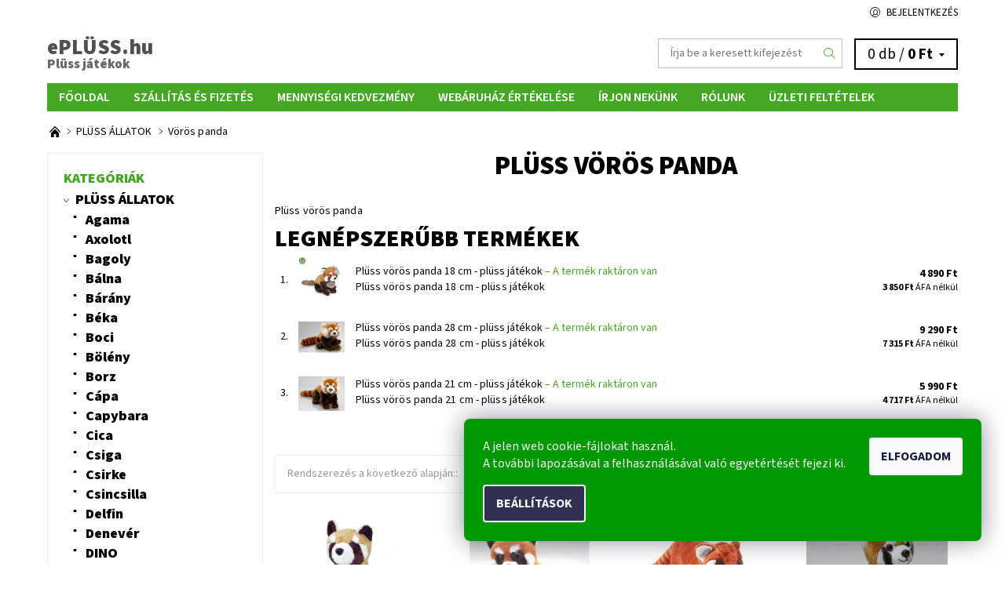

--- FILE ---
content_type: text/html; charset=utf-8
request_url: https://www.epluss.hu/pluss-voros-panda/
body_size: 20954
content:
<!DOCTYPE html>
<html id="css" xml:lang='hu' lang='hu' class="external-fonts-loaded">
    <head>
        <link rel="preconnect" href="https://cdn.myshoptet.com" /><link rel="dns-prefetch" href="https://cdn.myshoptet.com" /><link rel="preload" href="https://cdn.myshoptet.com/prj/dist/master/cms/libs/jquery/jquery-1.11.3.min.js" as="script" />        <script>
dataLayer = [];
dataLayer.push({'shoptet' : {
    "pageId": 818,
    "pageType": "category",
    "currency": "HUF",
    "currencyInfo": {
        "decimalSeparator": ",",
        "exchangeRate": 1,
        "priceDecimalPlaces": 0,
        "symbol": "Ft",
        "symbolLeft": 0,
        "thousandSeparator": " "
    },
    "language": "hu",
    "projectId": 136182,
    "category": {
        "guid": "7eb4a8c8-d115-11e6-968a-0cc47a6c92bc",
        "path": "Pl\u00fcss \u00e1llatok | Pl\u00fcss v\u00f6r\u00f6s panda",
        "parentCategoryGuid": "12a6468c-ced4-11e6-968a-0cc47a6c92bc"
    },
    "cartInfo": {
        "id": null,
        "freeShipping": false,
        "freeShippingFrom": null,
        "leftToFreeGift": {
            "formattedPrice": "0 Ft",
            "priceLeft": 0
        },
        "freeGift": false,
        "leftToFreeShipping": {
            "priceLeft": null,
            "dependOnRegion": null,
            "formattedPrice": null
        },
        "discountCoupon": [],
        "getNoBillingShippingPrice": {
            "withoutVat": 0,
            "vat": 0,
            "withVat": 0
        },
        "cartItems": [],
        "taxMode": "OSS"
    },
    "cart": [],
    "customer": {
        "priceRatio": 1,
        "priceListId": 1,
        "groupId": null,
        "registered": false,
        "mainAccount": false
    }
}});
dataLayer.push({'cookie_consent' : {
    "marketing": "denied",
    "analytics": "denied"
}});
document.addEventListener('DOMContentLoaded', function() {
    shoptet.consent.onAccept(function(agreements) {
        if (agreements.length == 0) {
            return;
        }
        dataLayer.push({
            'cookie_consent' : {
                'marketing' : (agreements.includes(shoptet.config.cookiesConsentOptPersonalisation)
                    ? 'granted' : 'denied'),
                'analytics': (agreements.includes(shoptet.config.cookiesConsentOptAnalytics)
                    ? 'granted' : 'denied')
            },
            'event': 'cookie_consent'
        });
    });
});
</script>

        <meta http-equiv="content-type" content="text/html; charset=utf-8" />
        <title>Plüss vörös panda</title>

        <meta name="viewport" content="width=device-width, initial-scale=1.0" />
        <meta name="format-detection" content="telephone=no" />

        
            <meta property="og:type" content="website"><meta property="og:site_name" content="epluss.hu"><meta property="og:url" content="https://www.epluss.hu/pluss-voros-panda/"><meta property="og:title" content="Plüss vörös panda"><meta name="author" content="ePLÜSS.hu"><meta name="web_author" content="Shoptet.cz"><meta name="dcterms.rightsHolder" content="www.epluss.hu"><meta name="robots" content="index,follow"><meta property="og:image" content="https://cdn.myshoptet.com/usr/www.epluss.hu/user/front_images/logo1.jpg?t=1769851847"><meta property="og:description" content="Plüss vörös panda"><meta name="description" content="Plüss vörös panda"><meta name="google-site-verification" content="NS8ENMx0MA2UxDxCNUIKaM7VGJ1BaesoM0OEIVkUrmA">
        


        
        <noscript>
            <style media="screen">
                #category-filter-hover {
                    display: block !important;
                }
            </style>
        </noscript>
        
    <link href="https://cdn.myshoptet.com/prj/dist/master/cms/templates/frontend_templates/shared/css/font-face/source-sans-3.css" rel="stylesheet"><link href="https://cdn.myshoptet.com/prj/dist/master/shop/dist/font-shoptet-06.css.e6903393d3bd5aa27e58.css" rel="stylesheet">    <script>
    var oldBrowser = false;
    </script>
    <!--[if lt IE 9]>
        <script src="https://cdnjs.cloudflare.com/ajax/libs/html5shiv/3.7.3/html5shiv.js"></script>
        <script>
            var oldBrowser = '<strong>Figyelmeztetés!</strong> Ön elavult böngészőt használ, amely már nem támogatott. Kérjük, <a href="https://www.whatismybrowser.com/" target="_blank" rel="nofollow">frissítse böngészőjét</a> és javítsa a felhasználói élményt.';
        </script>
    <![endif]-->

        <style>:root {--color-primary: #45a824;--color-primary-h: 105;--color-primary-s: 65%;--color-primary-l: 40%;--color-primary-hover: #ffffff;--color-primary-hover-h: 0;--color-primary-hover-s: 0%;--color-primary-hover-l: 100%;--color-secondary: #32cb00;--color-secondary-h: 105;--color-secondary-s: 100%;--color-secondary-l: 40%;--color-secondary-hover: #c0c0c0;--color-secondary-hover-h: 0;--color-secondary-hover-s: 0%;--color-secondary-hover-l: 75%;--color-tertiary: #000000;--color-tertiary-h: 0;--color-tertiary-s: 0%;--color-tertiary-l: 0%;--color-tertiary-hover: #000000;--color-tertiary-hover-h: 0;--color-tertiary-hover-s: 0%;--color-tertiary-hover-l: 0%;--color-header-background: #ffffff;--template-font: "Source Sans 3";--template-headings-font: "Source Sans 3";--header-background-url: none;--cookies-notice-background: #1A1937;--cookies-notice-color: #F8FAFB;--cookies-notice-button-hover: #f5f5f5;--cookies-notice-link-hover: #27263f;--templates-update-management-preview-mode-content: "A sablonok frissítéseinek előnézete aktív az Ön böngészője számára."}</style>

        <style>:root {--logo-x-position: 0px;--logo-y-position: 0px;--front-image-x-position: 108px;--front-image-y-position: -5px;}</style>

        <link href="https://cdn.myshoptet.com/prj/dist/master/shop/dist/main-06.css.864c5a6d54b488b8ad20.css" rel="stylesheet" media="screen" />

        <link rel="stylesheet" href="https://cdn.myshoptet.com/prj/dist/master/cms/templates/frontend_templates/_/css/print.css" media="print" />
                            <link rel="shortcut icon" href="/favicon.ico" type="image/x-icon" />
                                    <link rel="canonical" href="https://www.epluss.hu/pluss-voros-panda/" />
        
        
        
        
                
                            <style>
                    /* custom background */
                    #main-wrapper {
                                                                            background-position: left top !important;
                            background-repeat: repeat !important;
                                                                            background-attachment: fixed !important;
                                                                    }
                </style>
                    
                <script>var shoptet = shoptet || {};shoptet.abilities = {"about":{"generation":2,"id":"06"},"config":{"category":{"product":{"image_size":"detail_alt_1"}},"navigation_breakpoint":991,"number_of_active_related_products":2,"product_slider":{"autoplay":false,"autoplay_speed":3000,"loop":true,"navigation":true,"pagination":true,"shadow_size":0}},"elements":{"recapitulation_in_checkout":true},"feature":{"directional_thumbnails":false,"extended_ajax_cart":false,"extended_search_whisperer":false,"fixed_header":false,"images_in_menu":false,"product_slider":false,"simple_ajax_cart":true,"smart_labels":false,"tabs_accordion":false,"tabs_responsive":false,"top_navigation_menu":false,"user_action_fullscreen":false}};shoptet.design = {"template":{"name":"Soul","colorVariant":"06-six"},"layout":{"homepage":"catalog4","subPage":"catalog4","productDetail":"catalog4"},"colorScheme":{"conversionColor":"#32cb00","conversionColorHover":"#c0c0c0","color1":"#45a824","color2":"#ffffff","color3":"#000000","color4":"#000000"},"fonts":{"heading":"Source Sans 3","text":"Source Sans 3"},"header":{"backgroundImage":null,"image":"https:\/\/www.epluss.huuser\/front_images\/logo1.jpg","logo":null,"color":"#ffffff"},"background":{"enabled":true,"color":{"enabled":false,"color":"#ffffff"},"image":{"url":null,"attachment":"fixed","position":"tile"}}};shoptet.config = {};shoptet.events = {};shoptet.runtime = {};shoptet.content = shoptet.content || {};shoptet.updates = {};shoptet.messages = [];shoptet.messages['lightboxImg'] = "Kép";shoptet.messages['lightboxOf'] = "/";shoptet.messages['more'] = "Tovább";shoptet.messages['cancel'] = "Megszakítás";shoptet.messages['removedItem'] = "A tétel el lett távolítva a kosárból.";shoptet.messages['discountCouponWarning'] = "Elfelejtette használni a kedvezménykupont. A felhasználáshoz kattintson a beviteli terület mellett levő gombra, vagy törölje a továbblépéshez.";shoptet.messages['charsNeeded'] = "Kérjük, használjon legalább 3 karaktert!";shoptet.messages['invalidCompanyId'] = "Érvénytelen cégazonosító, csak számjegyeket lehet megadni";shoptet.messages['needHelp'] = "Segítségre van szüksége?";shoptet.messages['showContacts'] = "Az elérhetőségek megjelenítése";shoptet.messages['hideContacts'] = "A kapcsolatok elrejtése";shoptet.messages['ajaxError'] = "Hiba történt; kérjük, frissítse az oldalt, és próbálja újra.";shoptet.messages['variantWarning'] = "Kérjük, válassza ki a termékvariáns paramétereit.";shoptet.messages['chooseVariant'] = "Változat kiválasztása";shoptet.messages['unavailableVariant'] = "Ez a változat nem érhető el és nem rendelhető meg.";shoptet.messages['withVat'] = "ÁFA-val";shoptet.messages['withoutVat'] = "ÁFA nélkül";shoptet.messages['toCart'] = "Kosárba";shoptet.messages['emptyCart'] = "Üres kosár";shoptet.messages['change'] = "Módosítás";shoptet.messages['chosenBranch'] = "Választott kirendeltség";shoptet.messages['validatorRequired'] = "A mező kitöltése kötelező";shoptet.messages['validatorEmail'] = "Kérjük, érvényes e-mail címet adjon meg";shoptet.messages['validatorUrl'] = "Kérjük, érvényes URL címet adjon meg";shoptet.messages['validatorDate'] = "Kérjük, érvényes dátumot írjon be";shoptet.messages['validatorNumber'] = "Írjon be egy számot";shoptet.messages['validatorDigits'] = "Kérjük, csak számokat írjon be";shoptet.messages['validatorCheckbox'] = "Kérjük, ellenőrizze az összes kötelező mezőt";shoptet.messages['validatorConsent'] = "Nem lehet befejezni a jóváhagyás nélkül.";shoptet.messages['validatorPassword'] = "A jelszavak nem egyeznek meg";shoptet.messages['validatorInvalidPhoneNumber'] = "Kérjük, érvényes telefonszámot adjon meg az előtag nélkül.";shoptet.messages['validatorInvalidPhoneNumberSuggestedRegion'] = "Érvénytelen szám — javasolt régió: %1";shoptet.messages['validatorInvalidCompanyId'] = "Érvénytelen cégjegyzékszám, a következő formátumot használja: %1";shoptet.messages['validatorFullName'] = "Kérjük, adja meg a teljes nevét.";shoptet.messages['validatorHouseNumber'] = "Kérjük, adja meg a helyes házszámot";shoptet.messages['validatorZipCode'] = "Helyesen van megadva az irányítószám?";shoptet.messages['validatorShortPhoneNumber'] = "A telefonszámnak legalább 8 számjegyet kell tartalmaznia";shoptet.messages['choose-personal-collection'] = "Folytatáshoz kérjük, válasszon egy felvevőpontot a személyes átvételhez.";shoptet.messages['choose-external-shipping'] = "Kérjük, válasszon szállítási módot!";shoptet.messages['choose-ceska-posta'] = "A Cseh Posta egyik irodája sincs kiválasztva. Kérjük, válasszon egyet";shoptet.messages['choose-hupostPostaPont'] = "Kérjük, válasszon egy Magyar Posta csomagkiadó pontot";shoptet.messages['choose-postSk'] = "A Slovenská pošta egyik irodája sincs kiválasztva. Kérjük, válasszon egyet";shoptet.messages['choose-ulozenka'] = "Csomagpont nem lett kiválasztva, kérem válasszon egyet";shoptet.messages['choose-zasilkovna'] = "Nincs kiválasztva csomagpont, kérem válasszon egyet";shoptet.messages['choose-ppl-cz'] = "PPL ParcelShop nincs kiválasztva, kérem válasszon egyet";shoptet.messages['choose-glsCz'] = "GLS csomagpont nincs meghatározva, kérjük, válasszon egyet";shoptet.messages['choose-dpd-cz'] = "A DPD Parcel Shop irodái közül egy sem lett kiválasztva, kérjük, válasszon egyet a lehetőségek közül";shoptet.messages['watchdogType'] = "A nyomon követési opciót még nem állították be, kérjük, válasszon a lehetőségek közül.";shoptet.messages['watchdog-consent-required'] = "Ellenőriznie kell minden kért jóváhagyást";shoptet.messages['watchdogEmailEmpty'] = "Kérjük, töltse ki az értesítő e-mailt";shoptet.messages['privacyPolicy'] = 'El kell fogadnia az adatvédelmi irányelvet';shoptet.messages['amountChanged'] = '(a mennyiséget módosították)';shoptet.messages['unavailableCombination'] = 'Nem áll rendelkezésre ilyen kombinációban';shoptet.messages['specifyShippingMethod'] = 'Szállítási mód pontosítása szükséges';shoptet.messages['PIScountryOptionMoreBanks'] = 'Fizetési lehetőség %1 bankból';shoptet.messages['PIScountryOptionOneBank'] = 'Fizetési lehetőség 1 bankból';shoptet.messages['PIScurrencyInfoCZK'] = 'A CZK pénznemben történő fizetés csak cseh bankokon keresztül lehetséges.';shoptet.messages['PIScurrencyInfoHUF'] = 'HUF pénznemben csak magyar bankokon keresztül lehetséges fizetni.';shoptet.messages['validatorVatIdWaiting'] = "Hitelesítés folyamatban";shoptet.messages['validatorVatIdValid'] = "Hitelesítve";shoptet.messages['validatorVatIdInvalid'] = "Az adószámot (VAT ID) nem lehetett hitelesíteni. A megrendelést ettől függetlenül befejezheti";shoptet.messages['validatorVatIdInvalidOrderForbid'] = "A megadott közösségi adószám ellenőrzése jelenleg nem lehetséges, mert a hitelesítő szolgáltatás átmenetileg nem elérhető. Próbálja meg az azonosítót újból megadni később, vagy törölje a közösségi adószámot és a megrendelést fejezze be OSS módban. Kérdés esetén kérjük, vegye fel a kapcsolatot az eladóval.";shoptet.messages['validatorVatIdInvalidOssRegime'] = "A megadott közösségi adószám ellenőrzése nem lehetséges, mert a hitelesítő szolgáltatás átmenetileg nem elérhető. Megrendelését OSS módban fogjuk befejezni. Kérdés esetén kérjük, lépjen kapcsolatba az eladóval.";shoptet.messages['previous'] = "Előző";shoptet.messages['next'] = "Következő";shoptet.messages['close'] = "Bezár";shoptet.messages['imageWithoutAlt'] = "Ennél a képnél hiányzik a leírás";shoptet.messages['newQuantity'] = "Új mennyiség:";shoptet.messages['currentQuantity'] = "Jelenlegi mennyiség:";shoptet.messages['quantityRange'] = "Kérjük, adjon meg egy számot %1 és %2 között";shoptet.messages['skipped'] = "Átugorva";shoptet.messages.validator = {};shoptet.messages.validator.nameRequired = "Add meg a teljes neved.";shoptet.messages.validator.emailRequired = "Add meg az e-mail-címed (pl. kiss.janos@example.com).";shoptet.messages.validator.phoneRequired = "Add meg a telefonszámod.";shoptet.messages.validator.messageRequired = "Írj megjegyzést.";shoptet.messages.validator.descriptionRequired = shoptet.messages.validator.messageRequired;shoptet.messages.validator.captchaRequired = "A captcha kitöltése kötelező.";shoptet.messages.validator.consentsRequired = "Hozzájárulás megerősítése szükséges.";shoptet.messages.validator.scoreRequired = "Add meg az értékelésedet.";shoptet.messages.validator.passwordRequired = "Adjon meg egy jelszót, amely legalább 4 karaktert tartalmaz.";shoptet.messages.validator.passwordAgainRequired = shoptet.messages.validator.passwordRequired;shoptet.messages.validator.currentPasswordRequired = shoptet.messages.validator.passwordRequired;shoptet.messages.validator.birthdateRequired = "Add meg a születési dátumod.";shoptet.messages.validator.billFullNameRequired = "Add meg a teljes neved.";shoptet.messages.validator.deliveryFullNameRequired = shoptet.messages.validator.billFullNameRequired;shoptet.messages.validator.billStreetRequired = "Add meg az utca nevét.";shoptet.messages.validator.deliveryStreetRequired = shoptet.messages.validator.billStreetRequired;shoptet.messages.validator.billHouseNumberRequired = "Add meg a házszámot.";shoptet.messages.validator.deliveryHouseNumberRequired = shoptet.messages.validator.billHouseNumberRequired;shoptet.messages.validator.billZipRequired = "Add meg az irányítószámot.";shoptet.messages.validator.deliveryZipRequired = shoptet.messages.validator.billZipRequired;shoptet.messages.validator.billCityRequired = "Add meg a város nevét.";shoptet.messages.validator.deliveryCityRequired = shoptet.messages.validator.billCityRequired;shoptet.messages.validator.companyIdRequired = "Cégjegyzékszám szükséges.";shoptet.messages.validator.vatIdRequired = "Közösségi adószám szükséges.";shoptet.messages.validator.billCompanyRequired = "Add meg a cég nevét.";shoptet.messages['loading'] = "Betöltés…";shoptet.messages['stillLoading'] = "Betöltés folyamatban…";shoptet.messages['loadingFailed'] = "A betöltés sikertelen volt. Kérjük, próbáld újra.";shoptet.messages['productsSorted'] = "Termékek rendezve.";shoptet.messages['formLoadingFailed'] = "Az űrlap nem tölthető be. Kérjük, próbáld meg újra.";shoptet.messages.moreInfo = "További információ";shoptet.config.orderingProcess = {active: false,step: false};shoptet.config.documentsRounding = '3';shoptet.config.documentPriceDecimalPlaces = '0';shoptet.config.thousandSeparator = ' ';shoptet.config.decSeparator = ',';shoptet.config.decPlaces = '0';shoptet.config.decPlacesSystemDefault = '2';shoptet.config.currencySymbol = 'Ft';shoptet.config.currencySymbolLeft = '0';shoptet.config.defaultVatIncluded = 1;shoptet.config.defaultProductMaxAmount = 9999;shoptet.config.inStockAvailabilityId = -1;shoptet.config.defaultProductMaxAmount = 9999;shoptet.config.inStockAvailabilityId = -1;shoptet.config.cartActionUrl = '/action/Cart';shoptet.config.advancedOrderUrl = '/action/Cart/GetExtendedOrder/';shoptet.config.cartContentUrl = '/action/Cart/GetCartContent/';shoptet.config.stockAmountUrl = '/action/ProductStockAmount/';shoptet.config.addToCartUrl = '/action/Cart/addCartItem/';shoptet.config.removeFromCartUrl = '/action/Cart/deleteCartItem/';shoptet.config.updateCartUrl = '/action/Cart/setCartItemAmount/';shoptet.config.addDiscountCouponUrl = '/action/Cart/addDiscountCoupon/';shoptet.config.setSelectedGiftUrl = '/action/Cart/setSelectedGift/';shoptet.config.rateProduct = '/action/ProductDetail/RateProduct/';shoptet.config.customerDataUrl = '/action/OrderingProcess/step2CustomerAjax/';shoptet.config.registerUrl = '/regisztracio/';shoptet.config.agreementCookieName = 'site-agreement';shoptet.config.cookiesConsentUrl = '/action/CustomerCookieConsent/';shoptet.config.cookiesConsentIsActive = 1;shoptet.config.cookiesConsentOptAnalytics = 'analytics';shoptet.config.cookiesConsentOptPersonalisation = 'personalisation';shoptet.config.cookiesConsentOptNone = 'none';shoptet.config.cookiesConsentRefuseDuration = 30;shoptet.config.cookiesConsentName = 'CookiesConsent';shoptet.config.agreementCookieExpire = 30;shoptet.config.cookiesConsentSettingsUrl = '/cookies-settings/';shoptet.config.fonts = {"google":{"attributes":"400,700,900:latin-ext","families":["Source Sans 3"],"urls":["https:\/\/cdn.myshoptet.com\/prj\/dist\/master\/cms\/templates\/frontend_templates\/shared\/css\/font-face\/source-sans-3.css"]},"custom":{"families":["shoptet"],"urls":["https:\/\/cdn.myshoptet.com\/prj\/dist\/master\/shop\/dist\/font-shoptet-06.css.e6903393d3bd5aa27e58.css"]}};shoptet.config.mobileHeaderVersion = '1';shoptet.config.fbCAPIEnabled = false;shoptet.config.fbPixelEnabled = false;shoptet.config.fbCAPIUrl = '/action/FacebookCAPI/';shoptet.config.initApplePaySdk = false;shoptet.content.regexp = /oldal-[0-9]+[\/]/g;shoptet.content.colorboxHeader = '<div class="colorbox-html-content">';shoptet.content.colorboxFooter = '</div>';shoptet.customer = {};shoptet.csrf = shoptet.csrf || {};shoptet.csrf.token = 'csrf_MbOQB8H6dc25f2e10f11cf43';shoptet.csrf.invalidTokenModal = '<div><h2>Kérjük, jelentkezzen be újra</h2><p>Sajnáljuk, de a CSRF token valószínűleg lejárt. A legmagasabb szintű biztonság fenntartása érdekében kérjük, jelentkezzen be újra. Megértését köszönjük.</p><p>Köszönjük a megértést.</p><div><a href="/bejelentkezes/?backTo=%2Fpluss-voros-panda%2F">Bejelentkezés</a></div></div> ';shoptet.csrf.formsSelector = 'csrf-enabled';shoptet.csrf.submitListener = true;shoptet.csrf.validateURL = '/action/ValidateCSRFToken/Index/';shoptet.csrf.refreshURL = '/action/RefreshCSRFTokenNew/Index/';shoptet.csrf.enabled = true;shoptet.config.googleAnalytics ||= {};shoptet.config.googleAnalytics.isGa4Enabled = true;shoptet.config.googleAnalytics.route ||= {};shoptet.config.googleAnalytics.route.ua = "UA";shoptet.config.googleAnalytics.route.ga4 = "GA4";shoptet.config.ums_a11y_category_page = true;shoptet.config.discussion_rating_forms = false;shoptet.config.ums_forms_redesign = false;shoptet.config.showPriceWithoutVat = '';shoptet.config.ums_a11y_login = true;</script>
        <script src="https://cdn.myshoptet.com/prj/dist/master/cms/libs/jquery/jquery-1.11.3.min.js"></script><script src="https://cdn.myshoptet.com/prj/dist/master/cms/libs/jquery/jquery-migrate-1.4.1.min.js"></script><script src="https://cdn.myshoptet.com/prj/dist/master/cms/libs/jquery/jquery-ui-1.8.24.min.js"></script>
    <script src="https://cdn.myshoptet.com/prj/dist/master/shop/dist/main-06.js.8c5f4d13342fcf9a0c71.js"></script>
<script src="https://cdn.myshoptet.com/prj/dist/master/shop/dist/shared-2g.js.3c6f47c67255a0981723.js"></script><script src="https://cdn.myshoptet.com/prj/dist/master/cms/libs/jqueryui/i18n/datepicker-hu.js"></script><script>if (window.self !== window.top) {const script = document.createElement('script');script.type = 'module';script.src = "https://cdn.myshoptet.com/prj/dist/master/shop/dist/editorPreview.js.e7168e827271d1c16a1d.js";document.body.appendChild(script);}</script>        <script>
            jQuery.extend(jQuery.cybergenicsFormValidator.messages, {
                required: "A mező kitöltése kötelező",
                email: "Kérjük, érvényes e-mail címet adjon meg",
                url: "Kérjük, érvényes URL címet adjon meg",
                date: "Kérjük, érvényes dátumot írjon be",
                number: "Írjon be egy számot",
                digits: "Kérjük, csak számokat írjon be",
                checkbox: "Kérjük, ellenőrizze az összes kötelező mezőt",
                validatorConsent: "Nem lehet befejezni a jóváhagyás nélkül.",
                password: "A jelszavak nem egyeznek meg",
                invalidPhoneNumber: "Kérjük, érvényes telefonszámot adjon meg az előtag nélkül.",
                invalidCompanyId: 'Érvénytelen vállalatazonosító; pontosan 8 számjegyből kell állnia (használhat bevezető nullákat)',
                fullName: "Kérjük, adja meg a teljes nevét.",
                zipCode: "Helyesen van megadva az irányítószám?",
                houseNumber: "Kérjük, adja meg a helyes házszámot",
                shortPhoneNumber: "A telefonszámnak legalább 8 számjegyet kell tartalmaznia",
                privacyPolicy: "El kell fogadnia az adatvédelmi irányelvet"
            });
        </script>
                                    
                
        
        <!-- User include -->
                <!-- service 1228(847) html code header -->
<link 
rel="stylesheet" 
href="https://cdn.myshoptet.com/usr/dmartini.myshoptet.com/user/documents/upload/dmartini/shop_rating/shop_rating.min.css?140"
data-author="Dominik Martini" 
data-author-web="dmartini.cz">
<!-- project html code header -->
<style type="text/css">
.siteCookies--bottom{width:100%;left:0;margin-left:0;background-color: #009901;}
.siteCookies__form{width:100%;max-width:1190px;background-color: #009901;}
.siteCookies__form a{color:#fff!important;}
.siteCookies__link{    background: #31304f;border-radius:4px;}
.header-info-wrap{background-color:transparent;}
.header-info-wrap .row{background-color:#fff;}
.footer-wrap{padding:0;}
.footer-wrap .row{padding:8px 0 15px 0;}
#footer .footer-wrap .row{background-color:#fff;}
#footer, .footer-wrap{background-color:transparent;}
.footer-wrap .row{background-color:#fff;}
#categories  a {font-size: 18px; font-weight: 800}
h1 { font-size: 2.10rem; font-weight: 800 }
h1 { text-align: center }
h2 { font-weight: 800; }
h3 { font-weight: 800; }
.header-contacts { visibility: hidden }
#subcategories { display: none }
.text-logo {  font-size: 27px; color: #4e514e; font-weight: 800; }
.text-logo:hover { text-decoration: none;}
.text-logo .motto { font-size: 17px; color: #696969; font-weight: 800; }
#menu li a{font-weight:600;font-size:16px}

@media(max-width:640px){
p#navigation{display:block;margin:10px 0;}
}
</style>


<style>
.header-cart {
    font-size: 1.2rem;
    display: inline-block;
}
</style>

<style>
.site-msg
.text {
    font-size: 30px;
    padding-right: 20px;
    line-height: 150%;
    font-weight: 800;
    background-color: #ffff00
}
</style>

<style>
.box h3, .box
h4 {
    font-size: 18px;
    font-weight: 800;
    margin-bottom: 0.5625rem;
    color: #45a824;
}
</style>




        <!-- /User include -->
                                <!-- Global site tag (gtag.js) - Google Analytics -->
    <script async src="https://www.googletagmanager.com/gtag/js?id=G-SWET2H99CZ"></script>
    <script>
        
        window.dataLayer = window.dataLayer || [];
        function gtag(){dataLayer.push(arguments);}
        

                    console.debug('default consent data');

            gtag('consent', 'default', {"ad_storage":"denied","analytics_storage":"denied","ad_user_data":"denied","ad_personalization":"denied","wait_for_update":500});
            dataLayer.push({
                'event': 'default_consent'
            });
        
        gtag('js', new Date());

                gtag('config', 'UA-122305979-1', { 'groups': "UA" });
        
                gtag('config', 'G-SWET2H99CZ', {"groups":"GA4","send_page_view":false,"content_group":"category","currency":"HUF","page_language":"hu"});
        
        
        
        
        
        
                    gtag('event', 'page_view', {"send_to":"GA4","page_language":"hu","content_group":"category","currency":"HUF"});
        
        
        
        
        
        
        
        
        
        
        
        
        
        document.addEventListener('DOMContentLoaded', function() {
            if (typeof shoptet.tracking !== 'undefined') {
                for (var id in shoptet.tracking.bannersList) {
                    gtag('event', 'view_promotion', {
                        "send_to": "UA",
                        "promotions": [
                            {
                                "id": shoptet.tracking.bannersList[id].id,
                                "name": shoptet.tracking.bannersList[id].name,
                                "position": shoptet.tracking.bannersList[id].position
                            }
                        ]
                    });
                }
            }

            shoptet.consent.onAccept(function(agreements) {
                if (agreements.length !== 0) {
                    console.debug('gtag consent accept');
                    var gtagConsentPayload =  {
                        'ad_storage': agreements.includes(shoptet.config.cookiesConsentOptPersonalisation)
                            ? 'granted' : 'denied',
                        'analytics_storage': agreements.includes(shoptet.config.cookiesConsentOptAnalytics)
                            ? 'granted' : 'denied',
                                                                                                'ad_user_data': agreements.includes(shoptet.config.cookiesConsentOptPersonalisation)
                            ? 'granted' : 'denied',
                        'ad_personalization': agreements.includes(shoptet.config.cookiesConsentOptPersonalisation)
                            ? 'granted' : 'denied',
                        };
                    console.debug('update consent data', gtagConsentPayload);
                    gtag('consent', 'update', gtagConsentPayload);
                    dataLayer.push(
                        { 'event': 'update_consent' }
                    );
                }
            });
        });
    </script>

                
                                                    </head>
    <body class="desktop id-818 in-pluss-voros-panda template-06 type-category page-category ajax-add-to-cart">
        <div id="fb-root"></div>
        <script>
            window.fbAsyncInit = function() {
                FB.init({
                    autoLogAppEvents : true,
                    xfbml            : true,
                    version          : 'v24.0'
                });
            };
        </script>
        <script async defer crossorigin="anonymous" src="https://connect.facebook.net/hu_HU/sdk.js#xfbml=1&version=v24.0"></script><div id="main-wrapper"><div id="main-wrapper-in"><header id="header"><div class="header-info-wrap">
    <div class="row">
                                    
                <ul class="header-contacts list-inline large-6 medium-6 small-12 columns">
                                                                                                            <li class="header-phone menu-element-link icon-phone-before">
                            <a href="tel:+420732259596" title="Telefonszám">+420 732 259 596</a>
                        </li>
                                                                <li class="header-email menu-element-link icon-mail-before">
                                                            <a href="mailto:info&#64;epluss.hu">info<!---->&#64;<!---->epluss.hu</a>
                                                    </li>
                                    </ul><ul class="currency-switcher large-6 medium-6 small-6 columns text-right list-inline">
            
                                                            
            
                                <li id="top-links">
                                             <ul class="responsive-mobile-hidden box-account-links list-inline"><li class="menu-element-link icon-login-before"><a class="icon-account-login" href="/bejelentkezes/?backTo=%2Fpluss-voros-panda%2F" title="Bejelentkezés" data-testid="signin" rel="nofollow">Bejelentkezés</a></li></ul>
                </li>
            
        </ul>
    </div>
</div>

<div class="row">
    <div class="columns">
        <div class="header-in-wrap valign-middle-block large-12 medium-12 small-12">
            
                                                    <span data-picture id="header-image" class="vam header-background-image" data-alt="ePLÜSS.hu">
                        <span data-src="https://cdn.myshoptet.com/prj/dist/master/cms/templates/frontend_templates/_/img/blank.gif"></span>
                        <span data-src="https://cdn.myshoptet.com/usr/www.epluss.hu/user/front_images/logo1.jpg" data-media="(min-width: 641px)"></span>
                        <!--[if (lt IE 9) & (!IEMobile)]>
                            <span data-src="https://cdn.myshoptet.com/usr/www.epluss.hu/user/front_images/logo1.jpg"></span>
                        <![endif]-->
                        <noscript><img src="https://cdn.myshoptet.com/usr/www.epluss.hu/user/front_images/logo1.jpg" alt="ePLÜSS.hu" id="header-image" /></noscript>
                    </span>
                                <div class="large-6 medium-6 small-12 columns">
                                                             <a href="/" id="logo" class="clearfix text-logo" title="ePLÜSS.hu" data-testid="linkWebsiteLogo"><div>ePLÜSS.hu</div><div class="motto">Plüss játékok</div></a>
                </div><ul class="header-in large-6 medium-6 small-12 columns text-right list-inline valign-top-inline">
                
                                        <li class="header-seachform-wrap" itemscope itemtype="https://schema.org/WebSite">
                        <meta itemprop="headline" content="Plüss vörös panda"/>
<meta itemprop="url" content="https://www.epluss.hu"/>
        <meta itemprop="text" content="Plüss vörös panda"/>

                        <form class="search-whisperer-wrap search-whisperer-wrap-v1" action="/action/ProductSearch/prepareString/" method="post" itemprop="potentialAction" itemscope itemtype="https://schema.org/SearchAction" data-testid="searchForm">
                            <fieldset>
                                <meta itemprop="target" content="https://www.epluss.hu/kereses/?string={string}"/>
                                <input type="hidden" name="language" value="hu" />
                                <input type="search" name="string" itemprop="query-input" class="query-input s-word" placeholder="Írja be a keresett kifejezést..." autocomplete="off" data-testid="searchInput" /><button type="submit" class="search-submit icon-magnifier-after" value="Keresés" data-testid="searchBtn"></button>
                                <div class="search-whisperer-container-js"></div>
                                <div class="search-notice large-12 medium-12 small-12" data-testid="searchMsg">Kérjük, használjon legalább 3 karaktert!</div>
                            </fieldset>
                        </form>
                    </li><li class="header-cart-wrap icon-filled-arrow-down-after menu-element-wrap place-cart-here"><div id="header-cart-wrapper" class="header-cart-wrapper menu-element-wrap">
    <a href="/kosar/" id="header-cart" class="header-cart" data-testid="headerCart" rel="nofollow">
        
        
    <span class="responsive-mobile-visible responsive-all-hidden header-cart-pieces" data-testid="headerCartCount">0 db / </span>

        <strong class="header-cart-price" data-testid="headerCartPrice">
            0 Ft
        </strong>
    </a>

    <div id="cart-recapitulation" class="cart-recapitulation menu-element-submenu align-right hover-hidden" data-testid="popupCartWidget">
                    <div class="cart-reca-single darken tac" data-testid="cartTitle">
                Az Ön bevásárlókosara üres            </div>
            </div>
</div>
</li>
                
            </ul>
            <a href="/bejelentkezes/?backTo=%2Fpluss-voros-panda%2F" class="mobile-login visible-for-small-only icon-login-before" title="Bejelentkezés" data-testid="signin" rel="nofollow"></a>
        </div>
        
                             <nav id="menu" class="navigation-wrap clearfix"><ul class="navigation list-inline valign-top-inline left"><li class="first-line"><a href="/" id="a-home" class="menu-element-link" data-testid="headerMenuItem">Főoldal</a></li><li class="menu-item-940 valign-top-inline"><a href="/szallitas-es-fizetes/" class="menu-element-link" data-testid="headerMenuItem">
    Szállítás és fizetés
</a>
</li><li class="menu-item-1020"><a href="/mennyisegi-kedvezmeny/" class="menu-element-link" data-testid="headerMenuItem">
    Mennyiségi kedvezmény
</a>
</li><li class="menu-item-external-33"><a href="https://www.epluss.hu/uzleti-ertekeles/" class="menu-element-link" data-testid="headerMenuItem">
    Webáruház értékelése
</a>
</li><li class="menu-item--6"><a href="/irjon-nekunk/" class="menu-element-link" data-testid="headerMenuItem">
    Írjon nekünk
</a>
</li><li class="menu-item-695"><a href="/rolunk/" class="menu-element-link" data-testid="headerMenuItem">
    Rólunk
</a>
</li><li class="menu-item-39"><a href="/uzleti-feltetelek/" class="menu-element-link" data-testid="headerMenuItem">
    Üzleti feltételek
</a>
</li></ul><div id="menu-helper-wrapper" class="menu-helper-wrap menu-element-wrap right"><div id="menu-helper" class="menu-helper" data-testid="hamburgerMenu"><span class="menu-helper-line line-1"></span><span class="menu-helper-line line-2"></span><span class="menu-helper-line line-3"></span></div><ul id="menu-helper-box" class="menu-element-submenu align-right hidden-js hover-hidden"></ul></div></nav>
        
        <script>
            $(document).ready(function() {
                checkSearchForm($('.search-whisperer-wrap'), "Kérjük, használjon legalább 3 karaktert!");
            });
            var userOptions = {
                carousel : {
                    stepTimer : 4000,
                    fadeTimer : 2000
                }
            };
        </script>
        
    </div>
</div>
</header><div id="main" class="row"><div id="main-in" class="large-12 medium-12 small-12 columns"><div id="main-in-in"><div id="content">    <p id="navigation" class="bread-navigation" itemscope itemtype="https://schema.org/BreadcrumbList">
                                                                                                        <span id="navigation-first" class="icon-arrow-right-after" data-basetitle="ePLÜSS.hu" itemprop="itemListElement" itemscope itemtype="https://schema.org/ListItem">
                    <a href="/" title="Plüss játékok" class="bread-navigation-home-icon" itemprop="item">
                        <span class="icon-home-before"></span><meta itemprop="name" content="Kezdőlap" />                    </a>
                    <meta itemprop="position" content="1" />
                </span>
                                                        <span id="navigation-1" class="icon-arrow-right-after" itemprop="itemListElement" itemscope itemtype="https://schema.org/ListItem">
                        <a href="/pluss-allatok/" title="Plüss állatok" itemprop="item"><span itemprop="name">PLÜSS ÁLLATOK</span></a>
                        <meta itemprop="position" content="2" />
                    </span>
                                                                            <span id="navigation-2" itemprop="itemListElement" itemscope itemtype="https://schema.org/ListItem">
                        <meta itemprop="item" content="https://www.epluss.hu/pluss-voros-panda/" />
                        <meta itemprop="position" content="3" />
                        <span itemprop="name" data-title="Plüss vörös panda">Vörös panda</span>
                    </span>
                            </p>
<div class="large-12 medium-12 small-12 left"><main id="content-in" class="large-9 medium-9 small-12 right">



    
    <h1>Plüss vörös panda</h1>
        

            <p>Plüss vörös panda</p>
        <div class="clear">&nbsp;</div>

                    <div id="category-top10" class="top-in-cat offset-bottom-small">
    <h3>Legnépszerűbb termékek</h3>
    <ul class="small-block-grid-1 no-bullet">
                <li class="valign-middle-block small-12">
            
    <ul class="top-in-cat-descr large-10 medium-9 small-8 list-inline columns valign-middle-inline">
        <li class="offset-right-columns">
            <span class="top-in-cat-iteration">1.</span>
                            
                    <span class="top-in-cat-image">
                        <a href="/pluss-voros-panda/pluss-voros-panda-18-cm-pluss-jatekok-3/">
                                                        <img src="https://cdn.myshoptet.com/usr/www.epluss.hu/user/shop/related/7632_pluss-voros-panda-18-cm-pluss-jatekok.jpg?61902395" alt="Plüss vörös panda 18 cm - plüss játékok" />
                        </a>
                    </span>
                
                    </li><li class="medium-8 small-5">
            <a href="/pluss-voros-panda/pluss-voros-panda-18-cm-pluss-jatekok-3/" title="Plüss vörös panda 18 cm - plüss játékok">
                Plüss vörös panda 18 cm - plüss játékok
                                                            <span class="p-cat-availability" style="color:#45a824">
                            &ndash;
                                                            <span>A termék raktáron van</span>
                                                    </span>
                                                </a>
                            <p class="hide-for-small">Plüss vörös panda 18 cm - plüss játékok</p>
                    </li>
    </ul><span class="p-cat-prices large-2 medium-3 small-4 columns tar">
                <strong>
                                            4 890 Ft
                                    </strong>
                    

                                    <br />
                    <span class="small">
                        <strong>3 850 Ft</strong>
                        ÁFA nélkül                    </span>
                            </span>
        
        </li>
                <li class="valign-middle-block small-12">
            
    <ul class="top-in-cat-descr large-10 medium-9 small-8 list-inline columns valign-middle-inline">
        <li class="offset-right-columns">
            <span class="top-in-cat-iteration">2.</span>
                            
                    <span class="top-in-cat-image">
                        <a href="/pluss-voros-panda/pluss-voros-panda-28-cm-pluss-jatekok/">
                                                        <img src="https://cdn.myshoptet.com/usr/www.epluss.hu/user/shop/related/3375_pluss-voros-panda-28-cm-pluss-jatekok.jpg?5a7ad0f5" alt="Plüss vörös panda 28 cm - plüss játékok" />
                        </a>
                    </span>
                
                    </li><li class="medium-8 small-5">
            <a href="/pluss-voros-panda/pluss-voros-panda-28-cm-pluss-jatekok/" title="Plüss vörös panda 28 cm - plüss játékok">
                Plüss vörös panda 28 cm - plüss játékok
                                                            <span class="p-cat-availability" style="color:#45a824">
                            &ndash;
                                                            <span>A termék raktáron van</span>
                                                    </span>
                                                </a>
                            <p class="hide-for-small">Plüss vörös panda 28 cm - plüss játékok</p>
                    </li>
    </ul><span class="p-cat-prices large-2 medium-3 small-4 columns tar">
                <strong>
                                            9 290 Ft
                                    </strong>
                    

                                    <br />
                    <span class="small">
                        <strong>7 315 Ft</strong>
                        ÁFA nélkül                    </span>
                            </span>
        
        </li>
                <li class="valign-middle-block small-12">
            
    <ul class="top-in-cat-descr large-10 medium-9 small-8 list-inline columns valign-middle-inline">
        <li class="offset-right-columns">
            <span class="top-in-cat-iteration">3.</span>
                            
                    <span class="top-in-cat-image">
                        <a href="/pluss-voros-panda/pluss-voros-panda-21-cm-pluss-jatekok/">
                                                        <img src="https://cdn.myshoptet.com/usr/www.epluss.hu/user/shop/related/5303_pluss-voros-panda-21-cm-pluss-jatekok.jpg?63e3926d" alt="Plüss vörös panda 21 cm - plüss játékok" />
                        </a>
                    </span>
                
                    </li><li class="medium-8 small-5">
            <a href="/pluss-voros-panda/pluss-voros-panda-21-cm-pluss-jatekok/" title="Plüss vörös panda 21 cm - plüss játékok">
                Plüss vörös panda 21 cm - plüss játékok
                                                            <span class="p-cat-availability" style="color:#45a824">
                            &ndash;
                                                            <span>A termék raktáron van</span>
                                                    </span>
                                                </a>
                            <p class="hide-for-small">Plüss vörös panda 21 cm - plüss játékok</p>
                    </li>
    </ul><span class="p-cat-prices large-2 medium-3 small-4 columns tar">
                <strong>
                                            5 990 Ft
                                    </strong>
                    

                                    <br />
                    <span class="small">
                        <strong>4 717 Ft</strong>
                        ÁFA nélkül                    </span>
                            </span>
        
        </li>
                <li class="valign-middle-block small-12 noDisplay">
            
    <ul class="top-in-cat-descr large-10 medium-9 small-8 list-inline columns valign-middle-inline">
        <li class="offset-right-columns">
            <span class="top-in-cat-iteration">4.</span>
                            
                    <span class="top-in-cat-image">
                        <a href="/pluss-voros-panda/pluss-voros-panda-23-cm-pluss-jatekok/">
                                                        <img src="https://cdn.myshoptet.com/usr/www.epluss.hu/user/shop/related/8350_se014701.jpg?670e3bb6" alt="se014701" />
                        </a>
                    </span>
                
                    </li><li class="medium-8 small-5">
            <a href="/pluss-voros-panda/pluss-voros-panda-23-cm-pluss-jatekok/" title="Plüss vörös panda 23 cm - plüss játékok">
                Plüss vörös panda 23 cm - plüss játékok
                                                            <span class="p-cat-availability" style="color:#45a824">
                            &ndash;
                                                            <span>A termék raktáron van</span>
                                                    </span>
                                                </a>
                            <p class="hide-for-small">Plüss vörös panda 23 cm - plüss játékok</p>
                    </li>
    </ul><span class="p-cat-prices large-2 medium-3 small-4 columns tar">
                <strong>
                                            5 990 Ft
                                    </strong>
                    

                                    <br />
                    <span class="small">
                        <strong>4 717 Ft</strong>
                        ÁFA nélkül                    </span>
                            </span>
        
        </li>
                <li class="valign-middle-block small-12 noDisplay">
            
    <ul class="top-in-cat-descr large-10 medium-9 small-8 list-inline columns valign-middle-inline">
        <li class="offset-right-columns">
            <span class="top-in-cat-iteration">5.</span>
                            
                    <span class="top-in-cat-image">
                        <a href="/pluss-voros-panda/pluss-voros-panda-28-cm-pluss-jatekok-2/">
                                                        <img src="https://cdn.myshoptet.com/usr/www.epluss.hu/user/shop/related/5456_pluss-voros-panda-28-cm-pluss-jatekok.jpg?653bf57a" alt="Plüss vörös panda 28 cm - plüss játékok" />
                        </a>
                    </span>
                
                    </li><li class="medium-8 small-5">
            <a href="/pluss-voros-panda/pluss-voros-panda-28-cm-pluss-jatekok-2/" title="Plüss vörös panda 28 cm - plüss játékok">
                Plüss vörös panda 28 cm - plüss játékok
                                                            <span class="p-cat-availability" style="color:#45a824">
                            &ndash;
                                                            <span>A termék raktáron van</span>
                                                    </span>
                                                </a>
                            <p class="hide-for-small">Plüss vörös panda 28 cm - plüss játékok</p>
                    </li>
    </ul><span class="p-cat-prices large-2 medium-3 small-4 columns tar">
                <strong>
                                            6 890 Ft
                                    </strong>
                    

                                    <br />
                    <span class="small">
                        <strong>5 425 Ft</strong>
                        ÁFA nélkül                    </span>
                            </span>
        
        </li>
                <li class="valign-middle-block small-12 noDisplay">
            
    <ul class="top-in-cat-descr large-10 medium-9 small-8 list-inline columns valign-middle-inline">
        <li class="offset-right-columns">
            <span class="top-in-cat-iteration">6.</span>
                            
                    <span class="top-in-cat-image">
                        <a href="/pluss-voros-panda/pluss-voros-panda-76-cm-pluss-jatekok/">
                                                        <img src="https://cdn.myshoptet.com/usr/www.epluss.hu/user/shop/related/8700_wr179569.jpg?6818d027" alt="wr179569" />
                        </a>
                    </span>
                
                    </li><li class="medium-8 small-5">
            <a href="/pluss-voros-panda/pluss-voros-panda-76-cm-pluss-jatekok/" title="Plüss vörös panda 76 cm - plüss játékok">
                Plüss vörös panda 76 cm - plüss játékok
                                                            <span class="p-cat-availability" style="color:#cb0000">
                            &ndash;
                                                            <span>A termék nincs raktáron</span>
                                                    </span>
                                                </a>
                            <p class="hide-for-small">Plüss vörös panda 76 cm</p>
                    </li>
    </ul><span class="p-cat-prices large-2 medium-3 small-4 columns tar">
                <strong>
                                            24 890 Ft
                                    </strong>
                    

                                    <br />
                    <span class="small">
                        <strong>19 598 Ft</strong>
                        ÁFA nélkül                    </span>
                            </span>
        
        </li>
                <li class="valign-middle-block small-12 noDisplay">
            
    <ul class="top-in-cat-descr large-10 medium-9 small-8 list-inline columns valign-middle-inline">
        <li class="offset-right-columns">
            <span class="top-in-cat-iteration">7.</span>
                            
                    <span class="top-in-cat-image">
                        <a href="/pluss-voros-panda/pluss-voros-panda-25-cm-pluss-jatekok/">
                                                        <img src="https://cdn.myshoptet.com/usr/www.epluss.hu/user/shop/related/8694-1_stazeny-soubor.jpg?682af9a5" alt="stažený soubor" />
                        </a>
                    </span>
                
                    </li><li class="medium-8 small-5">
            <a href="/pluss-voros-panda/pluss-voros-panda-25-cm-pluss-jatekok/" title="Plüss vörös panda 25 cm - plüss játékok">
                Plüss vörös panda 25 cm - plüss játékok
                                                            <span class="p-cat-availability" style="color:#cb0000">
                            &ndash;
                                                            <span>A termék nincs raktáron</span>
                                                    </span>
                                                </a>
                            <p class="hide-for-small">Plüss vörös panda 25 cm</p>
                    </li>
    </ul><span class="p-cat-prices large-2 medium-3 small-4 columns tar">
                <strong>
                                            7 290 Ft
                                    </strong>
                    

                                    <br />
                    <span class="small">
                        <strong>5 740 Ft</strong>
                        ÁFA nélkül                    </span>
                            </span>
        
        </li>
                <li class="valign-middle-block small-12 noDisplay">
            
    <ul class="top-in-cat-descr large-10 medium-9 small-8 list-inline columns valign-middle-inline">
        <li class="offset-right-columns">
            <span class="top-in-cat-iteration">8.</span>
                            
                    <span class="top-in-cat-image">
                        <a href="/pluss-voros-panda/pluss-voros-panda-19-cm-pluss-jatekok/">
                                                        <img src="https://cdn.myshoptet.com/usr/www.epluss.hu/user/shop/related/8652_0019669-panda-cervena-plys-w-047195-jpeg.jpg?68075abd" alt="0019669 Panda červená plyš W 047195.jpeg" />
                        </a>
                    </span>
                
                    </li><li class="medium-8 small-5">
            <a href="/pluss-voros-panda/pluss-voros-panda-19-cm-pluss-jatekok/" title="Plüss vörös panda 19 cm - plüss játékok">
                Plüss vörös panda 19 cm - plüss játékok
                                                            <span class="p-cat-availability" style="color:#45a824">
                            &ndash;
                                                            <span>A termék raktáron van</span>
                                                    </span>
                                                </a>
                            <p class="hide-for-small">Plüss vörös panda 19 cm</p>
                    </li>
    </ul><span class="p-cat-prices large-2 medium-3 small-4 columns tar">
                <strong>
                                            4 290 Ft
                                    </strong>
                    

                                    <br />
                    <span class="small">
                        <strong>3 378 Ft</strong>
                        ÁFA nélkül                    </span>
                            </span>
        
        </li>
                <li class="valign-middle-block small-12 noDisplay">
            
    <ul class="top-in-cat-descr large-10 medium-9 small-8 list-inline columns valign-middle-inline">
        <li class="offset-right-columns">
            <span class="top-in-cat-iteration">9.</span>
                            
                    <span class="top-in-cat-image">
                        <a href="/pluss-voros-panda/pluss-voros-panda-24-cm-pluss-jatekok/">
                                                        <img src="https://cdn.myshoptet.com/usr/www.epluss.hu/user/shop/related/8347-1_c407bfce-25ff-486c-857c-b4ec2299f2aa-panda-cervena-ms991.jpg?67d58650" alt="C407BFCE 25FF 486C 857C B4EC2299F2AA panda cervena ms991" />
                        </a>
                    </span>
                
                    </li><li class="medium-8 small-5">
            <a href="/pluss-voros-panda/pluss-voros-panda-24-cm-pluss-jatekok/" title="Plüss vörös panda 24 cm - plüss játékok">
                Plüss vörös panda 24 cm - plüss játékok
                                                            <span class="p-cat-availability" style="color:#45a824">
                            &ndash;
                                                            <span>A termék raktáron van</span>
                                                    </span>
                                                </a>
                            <p class="hide-for-small">Plüss vörös panda 24 cm - plüss játékok</p>
                    </li>
    </ul><span class="p-cat-prices large-2 medium-3 small-4 columns tar">
                <strong>
                                            6 490 Ft
                                    </strong>
                    

                                    <br />
                    <span class="small">
                        <strong>5 110 Ft</strong>
                        ÁFA nélkül                    </span>
                            </span>
        
        </li>
                <li class="valign-middle-block small-12 noDisplay">
            
    <ul class="top-in-cat-descr large-10 medium-9 small-8 list-inline columns valign-middle-inline">
        <li class="offset-right-columns">
            <span class="top-in-cat-iteration">10.</span>
                            
                    <span class="top-in-cat-image">
                        <a href="/pluss-voros-panda/pluss-voros-panda-22-cm-pluss-jatekok-2/">
                                                        <img src="https://cdn.myshoptet.com/usr/www.epluss.hu/user/shop/related/8221_pluss-voros-panda-22-cm-pluss-jatekok.jpg?66e2b51f" alt="Plüss vörös panda 22 cm - plüss játékok" />
                        </a>
                    </span>
                
                    </li><li class="medium-8 small-5">
            <a href="/pluss-voros-panda/pluss-voros-panda-22-cm-pluss-jatekok-2/" title="Plüss vörös panda 22 cm - plüss játékok">
                Plüss vörös panda 22 cm - plüss játékok
                                                            <span class="p-cat-availability" style="color:#45a824">
                            &ndash;
                                                            <span>A termék raktáron van</span>
                                                    </span>
                                                </a>
                            <p class="hide-for-small">Plüss vörös panda 22 cm - plüss játékok</p>
                    </li>
    </ul><span class="p-cat-prices large-2 medium-3 small-4 columns tar">
                <strong>
                                            5 690 Ft
                                    </strong>
                    

                                    <br />
                    <span class="small">
                        <strong>4 480 Ft</strong>
                        ÁFA nélkül                    </span>
                            </span>
        
        </li>
            </ul>
        <div class="tac">
        <a href="#" title="További termékek megjelenítése" id="top-in-cat-button" data-translate="Kevesebb megjelenítése">További termékek megjelenítése<span>&nbsp;</span></a>
    </div>
    </div>
    
    <div id="filters-wrapper"></div>


                            <div id="category-tabs" class="category-orders clearfix">
    <ul class="list-inline valign-top-inline left">
        <li class="category-tabs-topic color-font-light responsive-mobile-hidden">
            Rendszerezés a következő alapján::
        </li><li class="category-tabs">
            <form action="/action/ProductsListing/sortProducts/" method="post" class="left">
                <input type="hidden" name="contentOrder" value="default">
                <fieldset class="menu-element-wrap">
                    <div class="hover-hidden menu-element-submenu">
                        <input type="hidden" name="referer" value="/pluss-voros-panda/" />
                                                    <span class="tab-single show-first icon-arrow-down-after">
                                <label>
                                    <button data-url="https://www.epluss.hu/pluss-voros-panda/?order=price" name="order" value="price">Legolcsóbb elöl</button>
                                </label>
                            </span>
                                                    <span class="tab-single icon-arrow-right-before">
                                <label>
                                    <button data-url="https://www.epluss.hu/pluss-voros-panda/?order=-price" name="order" value="-price">Legdrágább</button>
                                </label>
                            </span>
                                                    <span class="tab-single icon-arrow-right-before">
                                <label>
                                    <button data-url="https://www.epluss.hu/pluss-voros-panda/?order=bestseller" name="order" value="bestseller">Legnépszerűbb termékek</button>
                                </label>
                            </span>
                                                    <span class="tab-single icon-arrow-right-before">
                                <label>
                                    <button data-url="https://www.epluss.hu/pluss-voros-panda/?order=name" name="order" value="name">ABC szerint</button>
                                </label>
                            </span>
                                            </div>
                </fieldset>
                <noscript>
                <p class="tar">
                    <input type="submit" value="OK" />
                </p>
                </noscript>
            </form>
        </li><li class="category-order">
            <span class="pagination-description-total">összesen <strong>24</strong> termék</span>
        </li>
    </ul>
    <div id="tab-pagi" class="category-order right">
        <p class="tar">
            <span class="responsive-mobile-hidden pagination-description-pages"><span class="color-font-light">Oldal</span> 1/1</span>
        </p>
    </div>
</div>
                        <div id="category-products-wrapper">
                            <ul class="products large-block-grid-4 medium-block-grid-2 small-block-grid-1" data-testid="productCards">
                        
                        
        
    
                
        
    <li class="product-wrap"
        data-micro="product" data-micro-product-id="3339" data-micro-identifier="d30e6f47-0bea-11e8-ae76-0cc47a6c92bc" data-testid="productItem">
        <div class="product columns">
            <div class="pr-list-image"><a href="/pluss-voros-panda/pluss-voros-panda-14-cm-pluss-jatekok/"><img src="https://cdn.myshoptet.com/usr/www.epluss.hu/user/shop/detail_small/3339_pluss-voros-panda-14-cm-pluss-jatekok.jpg?5a7ac970" alt="Plüss vörös panda 14 cm - plüss játékok" data-micro="image" /></a></div><div class="pr-list-hover-info large-12 medium-12 small-12"><div class="no-print">
    <div class="rating stars-wrapper pr-list-rating large-12 medium-12 small-12 left valign-middle-inline" data-micro-rating-value="0" data-micro-rating-count="0" data-testid="wrapRatingAverageStars">
        
<span class="stars star-list">
                                <span class="star star-off"></span>
        
                                <span class="star star-off"></span>
        
                                <span class="star star-off"></span>
        
                                <span class="star star-off"></span>
        
                                <span class="star star-off"></span>
        
    </span>
    </div>
</div>
<div class="pr-list-shortDescription" data-micro="description" data-testid="productCardShortDescr">Plüss vörös panda 14 cm - plüss játékok</div><a href="/pluss-voros-panda/pluss-voros-panda-14-cm-pluss-jatekok/" class="pr-list-link"></a></div><div class="pr-list-info"><a href="/pluss-voros-panda/pluss-voros-panda-14-cm-pluss-jatekok/" class="pr-list-product-name" data-micro="url"><span data-micro="name" data-testid="productCardName">Plüss vörös panda 14 cm - plüss játékok</span></a><form action="/action/Cart/addCartItem/" method="post" class="p-action csrf-enabled" data-testid="formProduct">
    <input type="hidden" name="language" value="hu" />
            <input type="hidden" name="priceId" value="3339" />
        <input type="hidden" name="productId" value="3339" />
<fieldset class="valign-middle-block"><div class="large-12 medium-12 small-12 pr-list-horizontal-price columns"><div class="pr-list-prices-wrap large-12 medium-12 small-12"><span class="pr-list-additional-price">2 512 Ft&nbsp;ÁFA nélkül</span></div><strong class="p-det-main-price" data-micro="offer"
    data-micro-price="3190.00"
    data-micro-price-currency="HUF"
            data-micro-availability="https://schema.org/InStock"
     data-testid="productCardPrice"><span class="pr-list-det-main-price">3 190 Ft</span></strong>    

</div><div class="pr-list-cart-wrap large-12 medium-12 small-12 columns"><a href="/pluss-voros-panda/pluss-voros-panda-14-cm-pluss-jatekok/" class="pr-list-detail large-12 medium-12 small-12 button button-inverse button-small">Bővebben</a></div></fieldset></form></div>
        </div>
    </li>
        <li class="product-wrap"
        data-micro="product" data-micro-product-id="3336" data-micro-identifier="3662036b-0bea-11e8-ae76-0cc47a6c92bc" data-testid="productItem">
        <div class="product columns">
            <div class="pr-list-image"><a href="/pluss-voros-panda/pluss-voros-panda-18-cm-pluss-jatekok/"><img src="https://cdn.myshoptet.com/usr/www.epluss.hu/user/shop/detail_small/3336_pluss-voros-panda-18-cm-pluss-jatekok.jpg?66d9f2a4" alt="Plüss vörös panda 18 cm - plüss játékok" data-micro="image" /></a></div><div class="pr-list-hover-info large-12 medium-12 small-12"><div class="no-print">
    <div class="rating stars-wrapper pr-list-rating large-12 medium-12 small-12 left valign-middle-inline" data-micro-rating-value="0" data-micro-rating-count="0" data-testid="wrapRatingAverageStars">
        
<span class="stars star-list">
                                <span class="star star-off"></span>
        
                                <span class="star star-off"></span>
        
                                <span class="star star-off"></span>
        
                                <span class="star star-off"></span>
        
                                <span class="star star-off"></span>
        
    </span>
    </div>
</div>
<div class="pr-list-shortDescription" data-micro="description" data-testid="productCardShortDescr">Plüss vörös panda 18 cm - plüss játékok</div><a href="/pluss-voros-panda/pluss-voros-panda-18-cm-pluss-jatekok/" class="pr-list-link"></a></div><div class="pr-list-info"><a href="/pluss-voros-panda/pluss-voros-panda-18-cm-pluss-jatekok/" class="pr-list-product-name" data-micro="url"><span data-micro="name" data-testid="productCardName">Plüss vörös panda 18 cm - plüss játékok</span></a><form action="/action/Cart/addCartItem/" method="post" class="p-action csrf-enabled" data-testid="formProduct">
    <input type="hidden" name="language" value="hu" />
            <input type="hidden" name="priceId" value="3336" />
        <input type="hidden" name="productId" value="3336" />
<fieldset class="valign-middle-block"><div class="large-12 medium-12 small-12 pr-list-horizontal-price columns"><div class="pr-list-prices-wrap large-12 medium-12 small-12"><span class="pr-list-additional-price">2 512 Ft&nbsp;ÁFA nélkül</span></div><strong class="p-det-main-price" data-micro="offer"
    data-micro-price="3190.00"
    data-micro-price-currency="HUF"
            data-micro-availability="https://schema.org/InStock"
     data-testid="productCardPrice"><span class="pr-list-det-main-price">3 190 Ft</span></strong>    

</div><div class="pr-list-cart-wrap large-12 medium-12 small-12 columns"><a href="/pluss-voros-panda/pluss-voros-panda-18-cm-pluss-jatekok/" class="pr-list-detail large-12 medium-12 small-12 button button-inverse button-small">Bővebben</a></div></fieldset></form></div>
        </div>
    </li>
        <li class="product-wrap"
        data-micro="product" data-micro-product-id="3360" data-micro-identifier="3c1008c8-0bed-11e8-ae76-0cc47a6c92bc" data-testid="productItem">
        <div class="product columns">
            <div class="pr-list-image"><a href="/pluss-voros-panda/pluss-voros-panda-26-cm-pluss-jatekok/"><img src="https://cdn.myshoptet.com/usr/www.epluss.hu/user/shop/detail_small/3360_pluss-voros-panda-26-cm-pluss-jatekok.png?65329ba8" alt="Plüss vörös panda 26 cm - plüss játékok" data-micro="image" /></a></div><div class="pr-list-hover-info large-12 medium-12 small-12"><div class="no-print">
    <div class="rating stars-wrapper pr-list-rating large-12 medium-12 small-12 left valign-middle-inline" data-micro-rating-value="0" data-micro-rating-count="0" data-testid="wrapRatingAverageStars">
        
<span class="stars star-list">
                                <span class="star star-off"></span>
        
                                <span class="star star-off"></span>
        
                                <span class="star star-off"></span>
        
                                <span class="star star-off"></span>
        
                                <span class="star star-off"></span>
        
    </span>
    </div>
</div>
<div class="pr-list-shortDescription" data-micro="description" data-testid="productCardShortDescr">Plüss vörös panda 26 cm - plüss játékok</div><a href="/pluss-voros-panda/pluss-voros-panda-26-cm-pluss-jatekok/" class="pr-list-link"></a></div><div class="pr-list-info"><a href="/pluss-voros-panda/pluss-voros-panda-26-cm-pluss-jatekok/" class="pr-list-product-name" data-micro="url"><span data-micro="name" data-testid="productCardName">Plüss vörös panda 26 cm - plüss játékok</span></a><form action="/action/Cart/addCartItem/" method="post" class="p-action csrf-enabled" data-testid="formProduct">
    <input type="hidden" name="language" value="hu" />
            <input type="hidden" name="priceId" value="3360" />
        <input type="hidden" name="productId" value="3360" />
<fieldset class="valign-middle-block"><div class="large-12 medium-12 small-12 pr-list-horizontal-price columns"><div class="pr-list-prices-wrap large-12 medium-12 small-12"><span class="pr-list-additional-price">2 591 Ft&nbsp;ÁFA nélkül</span></div><strong class="p-det-main-price" data-micro="offer"
    data-micro-price="3290.00"
    data-micro-price-currency="HUF"
            data-micro-availability="https://schema.org/InStock"
     data-testid="productCardPrice"><span class="pr-list-det-main-price">3 290 Ft</span></strong>    

</div><div class="pr-list-cart-wrap large-12 medium-12 small-12 columns"><a href="/pluss-voros-panda/pluss-voros-panda-26-cm-pluss-jatekok/" class="pr-list-detail large-12 medium-12 small-12 button button-inverse button-small">Bővebben</a></div></fieldset></form></div>
        </div>
    </li>
        <li class="product-wrap product-row-completed"
        data-micro="product" data-micro-product-id="3351" data-micro-identifier="34f895e7-0bec-11e8-ae76-0cc47a6c92bc" data-testid="productItem">
        <div class="product columns">
            <div class="pr-list-image"><a href="/pluss-voros-panda/pluss-voros-panda-14-cm-pluss-jatekok-2/"><img src="https://cdn.myshoptet.com/usr/www.epluss.hu/user/shop/detail_small/3351_1b4cde97-a05e-445e-a1c0-20452760bc0a-panda-cervena-plys-pj991703.jpg?66df166e" alt="1B4CDE97 A05E 445E A1C0 20452760BC0A panda cervena plys pj991703" data-micro="image" /></a></div><div class="pr-list-hover-info large-12 medium-12 small-12"><div class="no-print">
    <div class="rating stars-wrapper pr-list-rating large-12 medium-12 small-12 left valign-middle-inline" data-micro-rating-value="0" data-micro-rating-count="0" data-testid="wrapRatingAverageStars">
        
<span class="stars star-list">
                                <span class="star star-off"></span>
        
                                <span class="star star-off"></span>
        
                                <span class="star star-off"></span>
        
                                <span class="star star-off"></span>
        
                                <span class="star star-off"></span>
        
    </span>
    </div>
</div>
<div class="pr-list-shortDescription" data-micro="description" data-testid="productCardShortDescr">Plüss vörös panda 14 cm - plüss játékok</div><a href="/pluss-voros-panda/pluss-voros-panda-14-cm-pluss-jatekok-2/" class="pr-list-link"></a></div><div class="pr-list-info"><a href="/pluss-voros-panda/pluss-voros-panda-14-cm-pluss-jatekok-2/" class="pr-list-product-name" data-micro="url"><span data-micro="name" data-testid="productCardName">Plüss vörös panda 14 cm - plüss játékok</span></a><form action="/action/Cart/addCartItem/" method="post" class="p-action csrf-enabled" data-testid="formProduct">
    <input type="hidden" name="language" value="hu" />
            <input type="hidden" name="priceId" value="3351" />
        <input type="hidden" name="productId" value="3351" />
<fieldset class="valign-middle-block"><div class="large-12 medium-12 small-12 pr-list-horizontal-price columns"><div class="pr-list-prices-wrap large-12 medium-12 small-12"><span class="pr-list-additional-price">3 378 Ft&nbsp;ÁFA nélkül</span></div><strong class="p-det-main-price" data-micro="offer"
    data-micro-price="4290.00"
    data-micro-price-currency="HUF"
            data-micro-availability="https://schema.org/OutOfStock"
     data-testid="productCardPrice"><span class="pr-list-det-main-price">4 290 Ft</span></strong>    

</div><div class="pr-list-cart-wrap large-12 medium-12 small-12 columns"><a href="/pluss-voros-panda/pluss-voros-panda-14-cm-pluss-jatekok-2/" class="pr-list-detail large-12 medium-12 small-12 button button-inverse button-small">Bővebben</a></div></fieldset></form></div>
        </div>
    </li>
        <li class="product-wrap"
        data-micro="product" data-micro-product-id="8652" data-micro-identifier="3f4866e4-1f58-11f0-bb3e-d69fec13cdff" data-testid="productItem">
        <div class="product columns">
            <div class="pr-list-image"><a href="/pluss-voros-panda/pluss-voros-panda-19-cm-pluss-jatekok/"><img src="https://cdn.myshoptet.com/usr/www.epluss.hu/user/shop/detail_small/8652_0019669-panda-cervena-plys-w-047195-jpeg.jpg?68075abd" alt="0019669 Panda červená plyš W 047195.jpeg" data-micro="image" /></a></div><div class="pr-list-hover-info large-12 medium-12 small-12"><div class="no-print">
    <div class="rating stars-wrapper pr-list-rating large-12 medium-12 small-12 left valign-middle-inline" data-micro-rating-value="0" data-micro-rating-count="0" data-testid="wrapRatingAverageStars">
        
<span class="stars star-list">
                                <span class="star star-off"></span>
        
                                <span class="star star-off"></span>
        
                                <span class="star star-off"></span>
        
                                <span class="star star-off"></span>
        
                                <span class="star star-off"></span>
        
    </span>
    </div>
</div>
<div class="pr-list-shortDescription" data-micro="description" data-testid="productCardShortDescr">Plüss vörös panda 19 cm</div><a href="/pluss-voros-panda/pluss-voros-panda-19-cm-pluss-jatekok/" class="pr-list-link"></a></div><div class="pr-list-info"><a href="/pluss-voros-panda/pluss-voros-panda-19-cm-pluss-jatekok/" class="pr-list-product-name" data-micro="url"><span data-micro="name" data-testid="productCardName">Plüss vörös panda 19 cm - plüss játékok</span></a><form action="/action/Cart/addCartItem/" method="post" class="p-action csrf-enabled" data-testid="formProduct">
    <input type="hidden" name="language" value="hu" />
            <input type="hidden" name="priceId" value="8757" />
        <input type="hidden" name="productId" value="8652" />
<fieldset class="valign-middle-block"><div class="large-12 medium-12 small-12 pr-list-horizontal-price columns"><div class="pr-list-prices-wrap large-12 medium-12 small-12"><span class="pr-list-additional-price">3 378 Ft&nbsp;ÁFA nélkül</span></div><strong class="p-det-main-price" data-micro="offer"
    data-micro-price="4290.00"
    data-micro-price-currency="HUF"
            data-micro-availability="https://schema.org/InStock"
     data-testid="productCardPrice"><span class="pr-list-det-main-price">4 290 Ft</span></strong>    

</div><div class="pr-list-cart-wrap large-12 medium-12 small-12 columns"><a href="/pluss-voros-panda/pluss-voros-panda-19-cm-pluss-jatekok/" class="pr-list-detail large-12 medium-12 small-12 button button-inverse button-small">Bővebben</a></div></fieldset></form></div>
        </div>
    </li>
        <li class="product-wrap"
        data-micro="product" data-micro-product-id="5945" data-micro-identifier="4cb83311-a1b1-11e9-a065-0cc47a6c92bc" data-testid="productItem">
        <div class="product columns">
            <div class="pr-list-image"><a href="/pluss-voros-panda/pluss-voros-panda-20-cm-pluss-jatekok-6/"><img src="https://cdn.myshoptet.com/usr/www.epluss.hu/user/shop/detail_small/5945_66595c02-bc4c-4314-8151-ac88a67bd6f6-panda-cervena-plys-pj991810-1-z1.png?5d239096" alt="66595C02 BC4C 4314 8151 AC88A67BD6F6 panda cervena plys pj991810 1 z1" data-micro="image" /></a></div><div class="pr-list-hover-info large-12 medium-12 small-12"><div class="no-print">
    <div class="rating stars-wrapper pr-list-rating large-12 medium-12 small-12 left valign-middle-inline" data-micro-rating-value="0" data-micro-rating-count="0" data-testid="wrapRatingAverageStars">
        
<span class="stars star-list">
                                <span class="star star-off"></span>
        
                                <span class="star star-off"></span>
        
                                <span class="star star-off"></span>
        
                                <span class="star star-off"></span>
        
                                <span class="star star-off"></span>
        
    </span>
    </div>
</div>
<div class="pr-list-shortDescription" data-micro="description" data-testid="productCardShortDescr">Plüss vörös panda 20 cm - plüss játékok</div><a href="/pluss-voros-panda/pluss-voros-panda-20-cm-pluss-jatekok-6/" class="pr-list-link"></a></div><div class="pr-list-info"><a href="/pluss-voros-panda/pluss-voros-panda-20-cm-pluss-jatekok-6/" class="pr-list-product-name" data-micro="url"><span data-micro="name" data-testid="productCardName">Plüss vörös panda 20 cm - plüss játékok</span></a><form action="/action/Cart/addCartItem/" method="post" class="p-action csrf-enabled" data-testid="formProduct">
    <input type="hidden" name="language" value="hu" />
            <input type="hidden" name="priceId" value="5930" />
        <input type="hidden" name="productId" value="5945" />
<fieldset class="valign-middle-block"><div class="large-12 medium-12 small-12 pr-list-horizontal-price columns"><div class="pr-list-prices-wrap large-12 medium-12 small-12"><span class="pr-list-additional-price">3 378 Ft&nbsp;ÁFA nélkül</span></div><strong class="p-det-main-price" data-micro="offer"
    data-micro-price="4290.00"
    data-micro-price-currency="HUF"
            data-micro-availability="https://schema.org/InStock"
     data-testid="productCardPrice"><span class="pr-list-det-main-price">4 290 Ft</span></strong>    

</div><div class="pr-list-cart-wrap large-12 medium-12 small-12 columns"><a href="/pluss-voros-panda/pluss-voros-panda-20-cm-pluss-jatekok-6/" class="pr-list-detail large-12 medium-12 small-12 button button-inverse button-small">Bővebben</a></div></fieldset></form></div>
        </div>
    </li>
        <li class="product-wrap"
        data-micro="product" data-micro-product-id="3354" data-micro-identifier="847fb13c-0bec-11e8-ae76-0cc47a6c92bc" data-testid="productItem">
        <div class="product columns">
            <div class="pr-list-image"><a href="/pluss-voros-panda/pluss-voros-panda-20-cm-pluss-jatekok/"><img src="https://cdn.myshoptet.com/usr/www.epluss.hu/user/shop/detail_small/3354-2_pluss-voros-panda-20-cm-pluss-jatekok.jpg?67ab570d" alt="Plüss vörös panda 20 cm - plüss játékok" data-micro="image" /></a></div><div class="pr-list-hover-info large-12 medium-12 small-12"><div class="no-print">
    <div class="rating stars-wrapper pr-list-rating large-12 medium-12 small-12 left valign-middle-inline" data-micro-rating-value="0" data-micro-rating-count="0" data-testid="wrapRatingAverageStars">
        
<span class="stars star-list">
                                <span class="star star-off"></span>
        
                                <span class="star star-off"></span>
        
                                <span class="star star-off"></span>
        
                                <span class="star star-off"></span>
        
                                <span class="star star-off"></span>
        
    </span>
    </div>
</div>
<div class="pr-list-shortDescription" data-micro="description" data-testid="productCardShortDescr">Plüss vörös panda 20 cm - plüss játékok</div><a href="/pluss-voros-panda/pluss-voros-panda-20-cm-pluss-jatekok/" class="pr-list-link"></a></div><div class="pr-list-info"><a href="/pluss-voros-panda/pluss-voros-panda-20-cm-pluss-jatekok/" class="pr-list-product-name" data-micro="url"><span data-micro="name" data-testid="productCardName">Plüss vörös panda 20 cm - plüss játékok</span></a><form action="/action/Cart/addCartItem/" method="post" class="p-action csrf-enabled" data-testid="formProduct">
    <input type="hidden" name="language" value="hu" />
            <input type="hidden" name="priceId" value="3354" />
        <input type="hidden" name="productId" value="3354" />
<fieldset class="valign-middle-block"><div class="large-12 medium-12 small-12 pr-list-horizontal-price columns"><div class="pr-list-prices-wrap large-12 medium-12 small-12"><span class="pr-list-additional-price">3 614 Ft&nbsp;ÁFA nélkül</span></div><strong class="p-det-main-price" data-micro="offer"
    data-micro-price="4590.00"
    data-micro-price-currency="HUF"
            data-micro-availability="https://schema.org/InStock"
     data-testid="productCardPrice"><span class="pr-list-det-main-price">4 590 Ft</span></strong>    

</div><div class="pr-list-cart-wrap large-12 medium-12 small-12 columns"><a href="/pluss-voros-panda/pluss-voros-panda-20-cm-pluss-jatekok/" class="pr-list-detail large-12 medium-12 small-12 button button-inverse button-small">Bővebben</a></div></fieldset></form></div>
        </div>
    </li>
        <li class="product-wrap product-row-completed"
        data-micro="product" data-micro-product-id="7629" data-micro-identifier="c86b5afa-44c1-11ec-8304-0cc47a6c8f54" data-testid="productItem">
        <div class="product columns">
            <div class="pr-list-image"><a href="/pluss-voros-panda/pluss-voros-panda-18-cm-pluss-jatekok-2/"><img src="https://cdn.myshoptet.com/usr/www.epluss.hu/user/shop/detail_small/7629-2_pluss-voros-panda-18-cm-pluss-jatekok.jpg?641a1219" alt="Plüss vörös panda 18 cm - plüss játékok" data-micro="image" /></a></div><div class="pr-list-hover-info large-12 medium-12 small-12"><div class="no-print">
    <div class="rating stars-wrapper pr-list-rating large-12 medium-12 small-12 left valign-middle-inline" data-micro-rating-value="0" data-micro-rating-count="0" data-testid="wrapRatingAverageStars">
        
<span class="stars star-list">
                                <span class="star star-off"></span>
        
                                <span class="star star-off"></span>
        
                                <span class="star star-off"></span>
        
                                <span class="star star-off"></span>
        
                                <span class="star star-off"></span>
        
    </span>
    </div>
</div>
<div class="pr-list-shortDescription" data-micro="description" data-testid="productCardShortDescr">Plüss vörös panda 18 cm</div><a href="/pluss-voros-panda/pluss-voros-panda-18-cm-pluss-jatekok-2/" class="pr-list-link"></a></div><div class="pr-list-info"><a href="/pluss-voros-panda/pluss-voros-panda-18-cm-pluss-jatekok-2/" class="pr-list-product-name" data-micro="url"><span data-micro="name" data-testid="productCardName">Plüss vörös panda 18 cm - plüss játékok</span></a><form action="/action/Cart/addCartItem/" method="post" class="p-action csrf-enabled" data-testid="formProduct">
    <input type="hidden" name="language" value="hu" />
            <input type="hidden" name="priceId" value="7686" />
        <input type="hidden" name="productId" value="7629" />
<fieldset class="valign-middle-block"><div class="large-12 medium-12 small-12 pr-list-horizontal-price columns"><div class="pr-list-prices-wrap large-12 medium-12 small-12"><span class="pr-list-additional-price">3 693 Ft&nbsp;ÁFA nélkül</span></div><strong class="p-det-main-price" data-micro="offer"
    data-micro-price="4690.00"
    data-micro-price-currency="HUF"
            data-micro-availability="https://schema.org/InStock"
     data-testid="productCardPrice"><span class="pr-list-det-main-price">4 690 Ft</span></strong>    

</div><div class="pr-list-cart-wrap large-12 medium-12 small-12 columns"><a href="/pluss-voros-panda/pluss-voros-panda-18-cm-pluss-jatekok-2/" class="pr-list-detail large-12 medium-12 small-12 button button-inverse button-small">Bővebben</a></div></fieldset></form></div>
        </div>
    </li>
        <li class="product-wrap"
        data-micro="product" data-micro-product-id="8203" data-micro-identifier="68bdcb64-6ec2-11ef-aa1b-c6fac013a242" data-testid="productItem">
        <div class="product columns">
            <div class="pr-list-image"><a href="/pluss-voros-panda/pluss-voros-panda-22-cm-pluss-jatekok/"><img src="https://cdn.myshoptet.com/usr/www.epluss.hu/user/shop/detail_small/8203_525b6a28-687f-424e-a6dc-656cf73673c4-panda-cervena-pj997087.jpg?66df17f4" alt="525B6A28 687F 424E A6DC 656CF73673C4 panda cervena pj997087" data-micro="image" /></a></div><div class="pr-list-hover-info large-12 medium-12 small-12"><div class="no-print">
    <div class="rating stars-wrapper pr-list-rating large-12 medium-12 small-12 left valign-middle-inline" data-micro-rating-value="0" data-micro-rating-count="0" data-testid="wrapRatingAverageStars">
        
<span class="stars star-list">
                                <span class="star star-off"></span>
        
                                <span class="star star-off"></span>
        
                                <span class="star star-off"></span>
        
                                <span class="star star-off"></span>
        
                                <span class="star star-off"></span>
        
    </span>
    </div>
</div>
<div class="pr-list-shortDescription" data-micro="description" data-testid="productCardShortDescr">Plüss vörös panda 22 cm - plüss játékok</div><a href="/pluss-voros-panda/pluss-voros-panda-22-cm-pluss-jatekok/" class="pr-list-link"></a></div><div class="pr-list-info"><a href="/pluss-voros-panda/pluss-voros-panda-22-cm-pluss-jatekok/" class="pr-list-product-name" data-micro="url"><span data-micro="name" data-testid="productCardName">Plüss vörös panda 22 cm - plüss játékok</span></a><form action="/action/Cart/addCartItem/" method="post" class="p-action csrf-enabled" data-testid="formProduct">
    <input type="hidden" name="language" value="hu" />
            <input type="hidden" name="priceId" value="8308" />
        <input type="hidden" name="productId" value="8203" />
<fieldset class="valign-middle-block"><div class="large-12 medium-12 small-12 pr-list-horizontal-price columns"><div class="pr-list-prices-wrap large-12 medium-12 small-12"><span class="pr-list-additional-price">3 693 Ft&nbsp;ÁFA nélkül</span></div><strong class="p-det-main-price" data-micro="offer"
    data-micro-price="4690.00"
    data-micro-price-currency="HUF"
            data-micro-availability="https://schema.org/InStock"
     data-testid="productCardPrice"><span class="pr-list-det-main-price">4 690 Ft</span></strong>    

</div><div class="pr-list-cart-wrap large-12 medium-12 small-12 columns"><a href="/pluss-voros-panda/pluss-voros-panda-22-cm-pluss-jatekok/" class="pr-list-detail large-12 medium-12 small-12 button button-inverse button-small">Bővebben</a></div></fieldset></form></div>
        </div>
    </li>
        <li class="product-wrap"
        data-micro="product" data-micro-product-id="7632" data-micro-identifier="643c56f0-44c2-11ec-8f7f-0cc47a6c8f54" data-testid="productItem">
        <div class="product columns">
            <div class="pr-list-image"><a href="/pluss-voros-panda/pluss-voros-panda-18-cm-pluss-jatekok-3/"><img src="https://cdn.myshoptet.com/usr/www.epluss.hu/user/shop/detail_small/7632_pluss-voros-panda-18-cm-pluss-jatekok.jpg?61902395" alt="Plüss vörös panda 18 cm - plüss játékok" data-micro="image" /></a></div><div class="pr-list-hover-info large-12 medium-12 small-12"><div class="no-print">
    <div class="rating stars-wrapper pr-list-rating large-12 medium-12 small-12 left valign-middle-inline" data-micro-rating-value="0" data-micro-rating-count="0" data-testid="wrapRatingAverageStars">
        
<span class="stars star-list">
                                <span class="star star-off"></span>
        
                                <span class="star star-off"></span>
        
                                <span class="star star-off"></span>
        
                                <span class="star star-off"></span>
        
                                <span class="star star-off"></span>
        
    </span>
    </div>
</div>
<div class="pr-list-shortDescription" data-micro="description" data-testid="productCardShortDescr">Plüss vörös panda 18 cm - plüss játékok</div><a href="/pluss-voros-panda/pluss-voros-panda-18-cm-pluss-jatekok-3/" class="pr-list-link"></a></div><div class="pr-list-info"><a href="/pluss-voros-panda/pluss-voros-panda-18-cm-pluss-jatekok-3/" class="pr-list-product-name" data-micro="url"><span data-micro="name" data-testid="productCardName">Plüss vörös panda 18 cm - plüss játékok</span></a><form action="/action/Cart/addCartItem/" method="post" class="p-action csrf-enabled" data-testid="formProduct">
    <input type="hidden" name="language" value="hu" />
            <input type="hidden" name="priceId" value="7689" />
        <input type="hidden" name="productId" value="7632" />
<fieldset class="valign-middle-block"><div class="large-12 medium-12 small-12 pr-list-horizontal-price columns"><div class="pr-list-prices-wrap large-12 medium-12 small-12"><span class="pr-list-additional-price">3 850 Ft&nbsp;ÁFA nélkül</span></div><strong class="p-det-main-price" data-micro="offer"
    data-micro-price="4890.00"
    data-micro-price-currency="HUF"
            data-micro-availability="https://schema.org/InStock"
     data-testid="productCardPrice"><span class="pr-list-det-main-price">4 890 Ft</span></strong>    

</div><div class="pr-list-cart-wrap large-12 medium-12 small-12 columns"><a href="/pluss-voros-panda/pluss-voros-panda-18-cm-pluss-jatekok-3/" class="pr-list-detail large-12 medium-12 small-12 button button-inverse button-small">Bővebben</a></div></fieldset></form></div>
        </div>
    </li>
        <li class="product-wrap"
        data-micro="product" data-micro-product-id="5894" data-micro-identifier="68408909-a0d8-11e9-a065-0cc47a6c92bc" data-testid="productItem">
        <div class="product columns">
            <div class="pr-list-image"><a href="/pluss-voros-panda/pluss-voros-panda-25-cm-pluss-jatekok-4/"><img src="https://cdn.myshoptet.com/usr/www.epluss.hu/user/shop/detail_small/5894_aa65dd65-e489-4b81-9a5e-a82086eb9143-panda-plys-c1044047-z1.jpg?5d2224be" alt="AA65DD65 E489 4B81 9A5E A82086EB9143 panda plys c1044047 z1" data-micro="image" /></a></div><div class="pr-list-hover-info large-12 medium-12 small-12"><div class="no-print">
    <div class="rating stars-wrapper pr-list-rating large-12 medium-12 small-12 left valign-middle-inline" data-micro-rating-value="0" data-micro-rating-count="0" data-testid="wrapRatingAverageStars">
        
<span class="stars star-list">
                                <span class="star star-off"></span>
        
                                <span class="star star-off"></span>
        
                                <span class="star star-off"></span>
        
                                <span class="star star-off"></span>
        
                                <span class="star star-off"></span>
        
    </span>
    </div>
</div>
<div class="pr-list-shortDescription" data-micro="description" data-testid="productCardShortDescr">Plüss vörös panda 25 cm - plüss játékok</div><a href="/pluss-voros-panda/pluss-voros-panda-25-cm-pluss-jatekok-4/" class="pr-list-link"></a></div><div class="pr-list-info"><a href="/pluss-voros-panda/pluss-voros-panda-25-cm-pluss-jatekok-4/" class="pr-list-product-name" data-micro="url"><span data-micro="name" data-testid="productCardName">Plüss vörös panda 25 cm - plüss játékok</span></a><form action="/action/Cart/addCartItem/" method="post" class="p-action csrf-enabled" data-testid="formProduct">
    <input type="hidden" name="language" value="hu" />
            <input type="hidden" name="priceId" value="5879" />
        <input type="hidden" name="productId" value="5894" />
<fieldset class="valign-middle-block"><div class="large-12 medium-12 small-12 pr-list-horizontal-price columns"><div class="pr-list-prices-wrap large-12 medium-12 small-12"><span class="pr-list-additional-price">3 850 Ft&nbsp;ÁFA nélkül</span></div><strong class="p-det-main-price" data-micro="offer"
    data-micro-price="4890.00"
    data-micro-price-currency="HUF"
            data-micro-availability="https://schema.org/OutOfStock"
     data-testid="productCardPrice"><span class="pr-list-det-main-price">4 890 Ft</span></strong>    

</div><div class="pr-list-cart-wrap large-12 medium-12 small-12 columns"><a href="/pluss-voros-panda/pluss-voros-panda-25-cm-pluss-jatekok-4/" class="pr-list-detail large-12 medium-12 small-12 button button-inverse button-small">Bővebben</a></div></fieldset></form></div>
        </div>
    </li>
        <li class="product-wrap product-row-completed"
        data-micro="product" data-micro-product-id="3366" data-micro-identifier="2c1c03a1-0bee-11e8-ae76-0cc47a6c92bc" data-testid="productItem">
        <div class="product columns">
            <div class="pr-list-image"><a href="/pluss-voros-panda/pluss-voros-panda-18-cm-pluss-jatekok-4/"><img src="https://cdn.myshoptet.com/usr/www.epluss.hu/user/shop/detail_small/3366_e70b4cac-f1ce-474d-ae7c-0e77714e9c2c-an721.jpg?6723a9e7" alt="E70B4CAC F1CE 474D AE7C 0E77714E9C2C an721" data-micro="image" /></a></div><div class="pr-list-hover-info large-12 medium-12 small-12"><div class="no-print">
    <div class="rating stars-wrapper pr-list-rating large-12 medium-12 small-12 left valign-middle-inline" data-micro-rating-value="0" data-micro-rating-count="0" data-testid="wrapRatingAverageStars">
        
<span class="stars star-list">
                                <span class="star star-off"></span>
        
                                <span class="star star-off"></span>
        
                                <span class="star star-off"></span>
        
                                <span class="star star-off"></span>
        
                                <span class="star star-off"></span>
        
    </span>
    </div>
</div>
<div class="pr-list-shortDescription" data-micro="description" data-testid="productCardShortDescr">Plüss vörös panda 18 cm</div><a href="/pluss-voros-panda/pluss-voros-panda-18-cm-pluss-jatekok-4/" class="pr-list-link"></a></div><div class="pr-list-info"><a href="/pluss-voros-panda/pluss-voros-panda-18-cm-pluss-jatekok-4/" class="pr-list-product-name" data-micro="url"><span data-micro="name" data-testid="productCardName">Plüss vörös panda 18 cm - plüss játékok</span></a><form action="/action/Cart/addCartItem/" method="post" class="p-action csrf-enabled" data-testid="formProduct">
    <input type="hidden" name="language" value="hu" />
            <input type="hidden" name="priceId" value="3366" />
        <input type="hidden" name="productId" value="3366" />
<fieldset class="valign-middle-block"><div class="large-12 medium-12 small-12 pr-list-horizontal-price columns"><div class="pr-list-prices-wrap large-12 medium-12 small-12"><span class="pr-list-additional-price">4 165 Ft&nbsp;ÁFA nélkül</span></div><strong class="p-det-main-price" data-micro="offer"
    data-micro-price="5290.00"
    data-micro-price-currency="HUF"
            data-micro-availability="https://schema.org/InStock"
     data-testid="productCardPrice"><span class="pr-list-det-main-price">5 290 Ft</span></strong>    

</div><div class="pr-list-cart-wrap large-12 medium-12 small-12 columns"><a href="/pluss-voros-panda/pluss-voros-panda-18-cm-pluss-jatekok-4/" class="pr-list-detail large-12 medium-12 small-12 button button-inverse button-small">Bővebben</a></div></fieldset></form></div>
        </div>
    </li>
        <li class="product-wrap"
        data-micro="product" data-micro-product-id="3372" data-micro-identifier="c6680ef8-0bee-11e8-ae76-0cc47a6c92bc" data-testid="productItem">
        <div class="product columns">
            <div class="pr-list-image"><a href="/pluss-voros-panda/pluss-voros-panda-20-cm-pluss-jatekok-5/"><img src="https://cdn.myshoptet.com/usr/www.epluss.hu/user/shop/detail_small/3372_pluss-voros-panda-20-cm-pluss-jatekok.jpg?5a7ad012" alt="Plüss vörös panda 20 cm - plüss játékok" data-micro="image" /></a></div><div class="pr-list-hover-info large-12 medium-12 small-12"><div class="no-print">
    <div class="rating stars-wrapper pr-list-rating large-12 medium-12 small-12 left valign-middle-inline" data-micro-rating-value="0" data-micro-rating-count="0" data-testid="wrapRatingAverageStars">
        
<span class="stars star-list">
                                <span class="star star-off"></span>
        
                                <span class="star star-off"></span>
        
                                <span class="star star-off"></span>
        
                                <span class="star star-off"></span>
        
                                <span class="star star-off"></span>
        
    </span>
    </div>
</div>
<div class="pr-list-shortDescription" data-micro="description" data-testid="productCardShortDescr">Plüss vörös panda 20 cm - plüss játékok</div><a href="/pluss-voros-panda/pluss-voros-panda-20-cm-pluss-jatekok-5/" class="pr-list-link"></a></div><div class="pr-list-info"><a href="/pluss-voros-panda/pluss-voros-panda-20-cm-pluss-jatekok-5/" class="pr-list-product-name" data-micro="url"><span data-micro="name" data-testid="productCardName">Plüss vörös panda 20 cm - plüss játékok</span></a><form action="/action/Cart/addCartItem/" method="post" class="p-action csrf-enabled" data-testid="formProduct">
    <input type="hidden" name="language" value="hu" />
            <input type="hidden" name="priceId" value="3372" />
        <input type="hidden" name="productId" value="3372" />
<fieldset class="valign-middle-block"><div class="large-12 medium-12 small-12 pr-list-horizontal-price columns"><div class="pr-list-prices-wrap large-12 medium-12 small-12"><span class="pr-list-additional-price">4 323 Ft&nbsp;ÁFA nélkül</span></div><strong class="p-det-main-price" data-micro="offer"
    data-micro-price="5490.00"
    data-micro-price-currency="HUF"
            data-micro-availability="https://schema.org/InStock"
     data-testid="productCardPrice"><span class="pr-list-det-main-price">5 490 Ft</span></strong>    

</div><div class="pr-list-cart-wrap large-12 medium-12 small-12 columns"><a href="/pluss-voros-panda/pluss-voros-panda-20-cm-pluss-jatekok-5/" class="pr-list-detail large-12 medium-12 small-12 button button-inverse button-small">Bővebben</a></div></fieldset></form></div>
        </div>
    </li>
        <li class="product-wrap"
        data-micro="product" data-micro-product-id="8221" data-micro-identifier="dd54e98e-70e9-11ef-b644-8acbaefb8f38" data-testid="productItem">
        <div class="product columns">
            <div class="pr-list-image"><a href="/pluss-voros-panda/pluss-voros-panda-22-cm-pluss-jatekok-2/"><img src="https://cdn.myshoptet.com/usr/www.epluss.hu/user/shop/detail_small/8221_pluss-voros-panda-22-cm-pluss-jatekok.jpg?66e2b51f" alt="Plüss vörös panda 22 cm - plüss játékok" data-micro="image" /></a></div><div class="pr-list-hover-info large-12 medium-12 small-12"><div class="no-print">
    <div class="rating stars-wrapper pr-list-rating large-12 medium-12 small-12 left valign-middle-inline" data-micro-rating-value="0" data-micro-rating-count="0" data-testid="wrapRatingAverageStars">
        
<span class="stars star-list">
                                <span class="star star-off"></span>
        
                                <span class="star star-off"></span>
        
                                <span class="star star-off"></span>
        
                                <span class="star star-off"></span>
        
                                <span class="star star-off"></span>
        
    </span>
    </div>
</div>
<div class="pr-list-shortDescription" data-micro="description" data-testid="productCardShortDescr">Plüss vörös panda 22 cm - plüss játékok</div><a href="/pluss-voros-panda/pluss-voros-panda-22-cm-pluss-jatekok-2/" class="pr-list-link"></a></div><div class="pr-list-info"><a href="/pluss-voros-panda/pluss-voros-panda-22-cm-pluss-jatekok-2/" class="pr-list-product-name" data-micro="url"><span data-micro="name" data-testid="productCardName">Plüss vörös panda 22 cm - plüss játékok</span></a><form action="/action/Cart/addCartItem/" method="post" class="p-action csrf-enabled" data-testid="formProduct">
    <input type="hidden" name="language" value="hu" />
            <input type="hidden" name="priceId" value="8326" />
        <input type="hidden" name="productId" value="8221" />
<fieldset class="valign-middle-block"><div class="large-12 medium-12 small-12 pr-list-horizontal-price columns"><div class="pr-list-prices-wrap large-12 medium-12 small-12"><span class="pr-list-additional-price">4 480 Ft&nbsp;ÁFA nélkül</span></div><strong class="p-det-main-price" data-micro="offer"
    data-micro-price="5690.00"
    data-micro-price-currency="HUF"
            data-micro-availability="https://schema.org/InStock"
     data-testid="productCardPrice"><span class="pr-list-det-main-price">5 690 Ft</span></strong>    

</div><div class="pr-list-cart-wrap large-12 medium-12 small-12 columns"><a href="/pluss-voros-panda/pluss-voros-panda-22-cm-pluss-jatekok-2/" class="pr-list-detail large-12 medium-12 small-12 button button-inverse button-small">Bővebben</a></div></fieldset></form></div>
        </div>
    </li>
        <li class="product-wrap"
        data-micro="product" data-micro-product-id="7626" data-micro-identifier="faff1cf0-44c0-11ec-8b2b-0cc47a6c8f54" data-testid="productItem">
        <div class="product columns">
            <div class="pr-list-image"><a href="/pluss-voros-panda/pluss-voros-panda-25-cm-pluss-jatekok-5/"><img src="https://cdn.myshoptet.com/usr/www.epluss.hu/user/shop/detail_small/7626-1_pluss-voros-panda-25-cm-pluss-jatekok.jpg?653bf4b6" alt="Plüss vörös panda 25 cm - plüss játékok" data-micro="image" /></a></div><div class="pr-list-hover-info large-12 medium-12 small-12"><div class="no-print">
    <div class="rating stars-wrapper pr-list-rating large-12 medium-12 small-12 left valign-middle-inline" data-micro-rating-value="0" data-micro-rating-count="0" data-testid="wrapRatingAverageStars">
        
<span class="stars star-list">
                                <span class="star star-off"></span>
        
                                <span class="star star-off"></span>
        
                                <span class="star star-off"></span>
        
                                <span class="star star-off"></span>
        
                                <span class="star star-off"></span>
        
    </span>
    </div>
</div>
<div class="pr-list-shortDescription" data-micro="description" data-testid="productCardShortDescr">Plüss vörös panda 25 cm - plüss játékok</div><a href="/pluss-voros-panda/pluss-voros-panda-25-cm-pluss-jatekok-5/" class="pr-list-link"></a></div><div class="pr-list-info"><a href="/pluss-voros-panda/pluss-voros-panda-25-cm-pluss-jatekok-5/" class="pr-list-product-name" data-micro="url"><span data-micro="name" data-testid="productCardName">Plüss vörös panda 25 cm - plüss játékok</span></a><form action="/action/Cart/addCartItem/" method="post" class="p-action csrf-enabled" data-testid="formProduct">
    <input type="hidden" name="language" value="hu" />
            <input type="hidden" name="priceId" value="7683" />
        <input type="hidden" name="productId" value="7626" />
<fieldset class="valign-middle-block"><div class="large-12 medium-12 small-12 pr-list-horizontal-price columns"><div class="pr-list-prices-wrap large-12 medium-12 small-12"><span class="pr-list-additional-price">4 480 Ft&nbsp;ÁFA nélkül</span></div><strong class="p-det-main-price" data-micro="offer"
    data-micro-price="5690.00"
    data-micro-price-currency="HUF"
            data-micro-availability="https://schema.org/OutOfStock"
     data-testid="productCardPrice"><span class="pr-list-det-main-price">5 690 Ft</span></strong>    

</div><div class="pr-list-cart-wrap large-12 medium-12 small-12 columns"><a href="/pluss-voros-panda/pluss-voros-panda-25-cm-pluss-jatekok-5/" class="pr-list-detail large-12 medium-12 small-12 button button-inverse button-small">Bővebben</a></div></fieldset></form></div>
        </div>
    </li>
        <li class="product-wrap product-row-completed"
        data-micro="product" data-micro-product-id="5303" data-micro-identifier="bec07a64-39bd-11e9-a065-0cc47a6c92bc" data-testid="productItem">
        <div class="product columns">
            <div class="pr-list-image"><a href="/pluss-voros-panda/pluss-voros-panda-21-cm-pluss-jatekok/"><img src="https://cdn.myshoptet.com/usr/www.epluss.hu/user/shop/detail_small/5303_pluss-voros-panda-21-cm-pluss-jatekok.jpg?63e3926d" alt="Plüss vörös panda 21 cm - plüss játékok" data-micro="image" /></a></div><div class="pr-list-hover-info large-12 medium-12 small-12"><div class="no-print">
    <div class="rating stars-wrapper pr-list-rating large-12 medium-12 small-12 left valign-middle-inline" data-micro-rating-value="0" data-micro-rating-count="0" data-testid="wrapRatingAverageStars">
        
<span class="stars star-list">
                                <span class="star star-off"></span>
        
                                <span class="star star-off"></span>
        
                                <span class="star star-off"></span>
        
                                <span class="star star-off"></span>
        
                                <span class="star star-off"></span>
        
    </span>
    </div>
</div>
<div class="pr-list-shortDescription" data-micro="description" data-testid="productCardShortDescr">Plüss vörös panda 21 cm - plüss játékok</div><a href="/pluss-voros-panda/pluss-voros-panda-21-cm-pluss-jatekok/" class="pr-list-link"></a></div><div class="pr-list-info"><a href="/pluss-voros-panda/pluss-voros-panda-21-cm-pluss-jatekok/" class="pr-list-product-name" data-micro="url"><span data-micro="name" data-testid="productCardName">Plüss vörös panda 21 cm - plüss játékok</span></a><form action="/action/Cart/addCartItem/" method="post" class="p-action csrf-enabled" data-testid="formProduct">
    <input type="hidden" name="language" value="hu" />
            <input type="hidden" name="priceId" value="5300" />
        <input type="hidden" name="productId" value="5303" />
<fieldset class="valign-middle-block"><div class="large-12 medium-12 small-12 pr-list-horizontal-price columns"><div class="pr-list-prices-wrap large-12 medium-12 small-12"><span class="pr-list-additional-price">4 717 Ft&nbsp;ÁFA nélkül</span></div><strong class="p-det-main-price" data-micro="offer"
    data-micro-price="5990.00"
    data-micro-price-currency="HUF"
            data-micro-availability="https://schema.org/InStock"
     data-testid="productCardPrice"><span class="pr-list-det-main-price">5 990 Ft</span></strong>    

</div><div class="pr-list-cart-wrap large-12 medium-12 small-12 columns"><a href="/pluss-voros-panda/pluss-voros-panda-21-cm-pluss-jatekok/" class="pr-list-detail large-12 medium-12 small-12 button button-inverse button-small">Bővebben</a></div></fieldset></form></div>
        </div>
    </li>
        <li class="product-wrap"
        data-micro="product" data-micro-product-id="8350" data-micro-identifier="5c437a52-8adb-11ef-818d-8acbaefb8f38" data-testid="productItem">
        <div class="product columns">
            <div class="pr-list-image"><a href="/pluss-voros-panda/pluss-voros-panda-23-cm-pluss-jatekok/"><img src="https://cdn.myshoptet.com/usr/www.epluss.hu/user/shop/detail_small/8350_se014701.jpg?670e3bb6" alt="se014701" data-micro="image" /></a></div><div class="pr-list-hover-info large-12 medium-12 small-12"><div class="no-print">
    <div class="rating stars-wrapper pr-list-rating large-12 medium-12 small-12 left valign-middle-inline" data-micro-rating-value="0" data-micro-rating-count="0" data-testid="wrapRatingAverageStars">
        
<span class="stars star-list">
                                <span class="star star-off"></span>
        
                                <span class="star star-off"></span>
        
                                <span class="star star-off"></span>
        
                                <span class="star star-off"></span>
        
                                <span class="star star-off"></span>
        
    </span>
    </div>
</div>
<div class="pr-list-shortDescription" data-micro="description" data-testid="productCardShortDescr">Plüss vörös panda 23 cm - plüss játékok</div><a href="/pluss-voros-panda/pluss-voros-panda-23-cm-pluss-jatekok/" class="pr-list-link"></a></div><div class="pr-list-info"><a href="/pluss-voros-panda/pluss-voros-panda-23-cm-pluss-jatekok/" class="pr-list-product-name" data-micro="url"><span data-micro="name" data-testid="productCardName">Plüss vörös panda 23 cm - plüss játékok</span></a><form action="/action/Cart/addCartItem/" method="post" class="p-action csrf-enabled" data-testid="formProduct">
    <input type="hidden" name="language" value="hu" />
            <input type="hidden" name="priceId" value="8455" />
        <input type="hidden" name="productId" value="8350" />
<fieldset class="valign-middle-block"><div class="large-12 medium-12 small-12 pr-list-horizontal-price columns"><div class="pr-list-prices-wrap large-12 medium-12 small-12"><span class="pr-list-additional-price">4 717 Ft&nbsp;ÁFA nélkül</span></div><strong class="p-det-main-price" data-micro="offer"
    data-micro-price="5990.00"
    data-micro-price-currency="HUF"
            data-micro-availability="https://schema.org/InStock"
     data-testid="productCardPrice"><span class="pr-list-det-main-price">5 990 Ft</span></strong>    

</div><div class="pr-list-cart-wrap large-12 medium-12 small-12 columns"><a href="/pluss-voros-panda/pluss-voros-panda-23-cm-pluss-jatekok/" class="pr-list-detail large-12 medium-12 small-12 button button-inverse button-small">Bővebben</a></div></fieldset></form></div>
        </div>
    </li>
        <li class="product-wrap"
        data-micro="product" data-micro-product-id="8347" data-micro-identifier="8d6d200c-8ada-11ef-aa62-ea8a4afca3d9" data-testid="productItem">
        <div class="product columns">
            <div class="pr-list-image"><a href="/pluss-voros-panda/pluss-voros-panda-24-cm-pluss-jatekok/"><img src="https://cdn.myshoptet.com/usr/www.epluss.hu/user/shop/detail_small/8347-1_c407bfce-25ff-486c-857c-b4ec2299f2aa-panda-cervena-ms991.jpg?67d58650" alt="C407BFCE 25FF 486C 857C B4EC2299F2AA panda cervena ms991" data-micro="image" /></a></div><div class="pr-list-hover-info large-12 medium-12 small-12"><div class="no-print">
    <div class="rating stars-wrapper pr-list-rating large-12 medium-12 small-12 left valign-middle-inline" data-micro-rating-value="0" data-micro-rating-count="0" data-testid="wrapRatingAverageStars">
        
<span class="stars star-list">
                                <span class="star star-off"></span>
        
                                <span class="star star-off"></span>
        
                                <span class="star star-off"></span>
        
                                <span class="star star-off"></span>
        
                                <span class="star star-off"></span>
        
    </span>
    </div>
</div>
<div class="pr-list-shortDescription" data-micro="description" data-testid="productCardShortDescr">Plüss vörös panda 24 cm - plüss játékok</div><a href="/pluss-voros-panda/pluss-voros-panda-24-cm-pluss-jatekok/" class="pr-list-link"></a></div><div class="pr-list-info"><a href="/pluss-voros-panda/pluss-voros-panda-24-cm-pluss-jatekok/" class="pr-list-product-name" data-micro="url"><span data-micro="name" data-testid="productCardName">Plüss vörös panda 24 cm - plüss játékok</span></a><form action="/action/Cart/addCartItem/" method="post" class="p-action csrf-enabled" data-testid="formProduct">
    <input type="hidden" name="language" value="hu" />
            <input type="hidden" name="priceId" value="8452" />
        <input type="hidden" name="productId" value="8347" />
<fieldset class="valign-middle-block"><div class="large-12 medium-12 small-12 pr-list-horizontal-price columns"><div class="pr-list-prices-wrap large-12 medium-12 small-12"><span class="pr-list-additional-price">5 110 Ft&nbsp;ÁFA nélkül</span></div><strong class="p-det-main-price" data-micro="offer"
    data-micro-price="6490.00"
    data-micro-price-currency="HUF"
            data-micro-availability="https://schema.org/InStock"
     data-testid="productCardPrice"><span class="pr-list-det-main-price">6 490 Ft</span></strong>    

</div><div class="pr-list-cart-wrap large-12 medium-12 small-12 columns"><a href="/pluss-voros-panda/pluss-voros-panda-24-cm-pluss-jatekok/" class="pr-list-detail large-12 medium-12 small-12 button button-inverse button-small">Bővebben</a></div></fieldset></form></div>
        </div>
    </li>
        <li class="product-wrap"
        data-micro="product" data-micro-product-id="5453" data-micro-identifier="d582f169-467f-11e9-a065-0cc47a6c92bc" data-testid="productItem">
        <div class="product columns">
            <div class="pr-list-image"><a href="/pluss-voros-panda/pluss-voros-panda-25-cm-pluss-jatekok-2/"><img src="https://cdn.myshoptet.com/usr/www.epluss.hu/user/shop/detail_small/5453_86bdbc95-8fd0-4b12-bc63-032ad3a9b01b-panda-cervena-plys-ark555-11.jpg?5c8a9167" alt="86BDBC95 8FD0 4B12 BC63 032AD3A9B01B panda cervena plys ark555 11" data-micro="image" /></a></div><div class="pr-list-hover-info large-12 medium-12 small-12"><div class="no-print">
    <div class="rating stars-wrapper pr-list-rating large-12 medium-12 small-12 left valign-middle-inline" data-micro-rating-value="0" data-micro-rating-count="0" data-testid="wrapRatingAverageStars">
        
<span class="stars star-list">
                                <span class="star star-off"></span>
        
                                <span class="star star-off"></span>
        
                                <span class="star star-off"></span>
        
                                <span class="star star-off"></span>
        
                                <span class="star star-off"></span>
        
    </span>
    </div>
</div>
<div class="pr-list-shortDescription" data-micro="description" data-testid="productCardShortDescr">Plüss vörös panda 25 cm - plüss játékok</div><a href="/pluss-voros-panda/pluss-voros-panda-25-cm-pluss-jatekok-2/" class="pr-list-link"></a></div><div class="pr-list-info"><a href="/pluss-voros-panda/pluss-voros-panda-25-cm-pluss-jatekok-2/" class="pr-list-product-name" data-micro="url"><span data-micro="name" data-testid="productCardName">Plüss vörös panda 25 cm - plüss játékok</span></a><form action="/action/Cart/addCartItem/" method="post" class="p-action csrf-enabled" data-testid="formProduct">
    <input type="hidden" name="language" value="hu" />
            <input type="hidden" name="priceId" value="5450" />
        <input type="hidden" name="productId" value="5453" />
<fieldset class="valign-middle-block"><div class="large-12 medium-12 small-12 pr-list-horizontal-price columns"><div class="pr-list-prices-wrap large-12 medium-12 small-12"><span class="pr-list-additional-price">5 189 Ft&nbsp;ÁFA nélkül</span></div><strong class="p-det-main-price" data-micro="offer"
    data-micro-price="6590.00"
    data-micro-price-currency="HUF"
            data-micro-availability="https://schema.org/InStock"
     data-testid="productCardPrice"><span class="pr-list-det-main-price">6 590 Ft</span></strong>    

</div><div class="pr-list-cart-wrap large-12 medium-12 small-12 columns"><a href="/pluss-voros-panda/pluss-voros-panda-25-cm-pluss-jatekok-2/" class="pr-list-detail large-12 medium-12 small-12 button button-inverse button-small">Bővebben</a></div></fieldset></form></div>
        </div>
    </li>
        <li class="product-wrap product-row-completed"
        data-micro="product" data-micro-product-id="5456" data-micro-identifier="25afab1f-4680-11e9-a065-0cc47a6c92bc" data-testid="productItem">
        <div class="product columns">
            <div class="pr-list-image"><a href="/pluss-voros-panda/pluss-voros-panda-28-cm-pluss-jatekok-2/"><img src="https://cdn.myshoptet.com/usr/www.epluss.hu/user/shop/detail_small/5456_pluss-voros-panda-28-cm-pluss-jatekok.jpg?653bf57a" alt="Plüss vörös panda 28 cm - plüss játékok" data-micro="image" /></a></div><div class="pr-list-hover-info large-12 medium-12 small-12"><div class="no-print">
    <div class="rating stars-wrapper pr-list-rating large-12 medium-12 small-12 left valign-middle-inline" data-micro-rating-value="5" data-micro-rating-count="1" data-testid="wrapRatingAverageStars">
        
<span class="stars star-list">
                                <span class="star star-on"></span>
        
                                <span class="star star-on"></span>
        
                                <span class="star star-on"></span>
        
                                <span class="star star-on"></span>
        
                                <span class="star star-on"></span>
        
    </span>
    </div>
</div>
<div class="pr-list-shortDescription" data-micro="description" data-testid="productCardShortDescr">Plüss vörös panda 28 cm - plüss játékok</div><a href="/pluss-voros-panda/pluss-voros-panda-28-cm-pluss-jatekok-2/" class="pr-list-link"></a></div><div class="pr-list-info"><a href="/pluss-voros-panda/pluss-voros-panda-28-cm-pluss-jatekok-2/" class="pr-list-product-name" data-micro="url"><span data-micro="name" data-testid="productCardName">Plüss vörös panda 28 cm - plüss játékok</span></a><form action="/action/Cart/addCartItem/" method="post" class="p-action csrf-enabled" data-testid="formProduct">
    <input type="hidden" name="language" value="hu" />
            <input type="hidden" name="priceId" value="5453" />
        <input type="hidden" name="productId" value="5456" />
<fieldset class="valign-middle-block"><div class="large-12 medium-12 small-12 pr-list-horizontal-price columns"><div class="pr-list-prices-wrap large-12 medium-12 small-12"><span class="pr-list-additional-price">5 425 Ft&nbsp;ÁFA nélkül</span></div><strong class="p-det-main-price" data-micro="offer"
    data-micro-price="6890.00"
    data-micro-price-currency="HUF"
            data-micro-availability="https://schema.org/InStock"
     data-testid="productCardPrice"><span class="pr-list-det-main-price">6 890 Ft</span></strong>    

</div><div class="pr-list-cart-wrap large-12 medium-12 small-12 columns"><a href="/pluss-voros-panda/pluss-voros-panda-28-cm-pluss-jatekok-2/" class="pr-list-detail large-12 medium-12 small-12 button button-inverse button-small">Bővebben</a></div></fieldset></form></div>
        </div>
    </li>
        <li class="product-wrap"
        data-micro="product" data-micro-product-id="8694" data-micro-identifier="b613d8e2-2789-11f0-893f-d69fec13cdff" data-testid="productItem">
        <div class="product columns">
            <div class="pr-list-image"><a href="/pluss-voros-panda/pluss-voros-panda-25-cm-pluss-jatekok/"><img src="https://cdn.myshoptet.com/usr/www.epluss.hu/user/shop/detail_small/8694-1_stazeny-soubor.jpg?682af9a5" alt="stažený soubor" data-micro="image" /></a></div><div class="pr-list-hover-info large-12 medium-12 small-12"><div class="no-print">
    <div class="rating stars-wrapper pr-list-rating large-12 medium-12 small-12 left valign-middle-inline" data-micro-rating-value="0" data-micro-rating-count="0" data-testid="wrapRatingAverageStars">
        
<span class="stars star-list">
                                <span class="star star-off"></span>
        
                                <span class="star star-off"></span>
        
                                <span class="star star-off"></span>
        
                                <span class="star star-off"></span>
        
                                <span class="star star-off"></span>
        
    </span>
    </div>
</div>
<div class="pr-list-shortDescription" data-micro="description" data-testid="productCardShortDescr">Plüss vörös panda 25 cm</div><a href="/pluss-voros-panda/pluss-voros-panda-25-cm-pluss-jatekok/" class="pr-list-link"></a></div><div class="pr-list-info"><a href="/pluss-voros-panda/pluss-voros-panda-25-cm-pluss-jatekok/" class="pr-list-product-name" data-micro="url"><span data-micro="name" data-testid="productCardName">Plüss vörös panda 25 cm - plüss játékok</span></a><form action="/action/Cart/addCartItem/" method="post" class="p-action csrf-enabled" data-testid="formProduct">
    <input type="hidden" name="language" value="hu" />
            <input type="hidden" name="priceId" value="8799" />
        <input type="hidden" name="productId" value="8694" />
<fieldset class="valign-middle-block"><div class="large-12 medium-12 small-12 pr-list-horizontal-price columns"><div class="pr-list-prices-wrap large-12 medium-12 small-12"><span class="pr-list-additional-price">5 740 Ft&nbsp;ÁFA nélkül</span></div><strong class="p-det-main-price" data-micro="offer"
    data-micro-price="7290.00"
    data-micro-price-currency="HUF"
            data-micro-availability="https://schema.org/OutOfStock"
     data-testid="productCardPrice"><span class="pr-list-det-main-price">7 290 Ft</span></strong>    

</div><div class="pr-list-cart-wrap large-12 medium-12 small-12 columns"><a href="/pluss-voros-panda/pluss-voros-panda-25-cm-pluss-jatekok/" class="pr-list-detail large-12 medium-12 small-12 button button-inverse button-small">Bővebben</a></div></fieldset></form></div>
        </div>
    </li>
        <li class="product-wrap"
        data-micro="product" data-micro-product-id="7767" data-micro-identifier="48bc9a22-520c-11ed-97aa-0cc47a6c8f54" data-testid="productItem">
        <div class="product columns">
            <div class="pr-list-image"><a href="/pluss-voros-panda/pluss-voros-panda-bab-26-cm-pluss-jatekok/"><img src="https://cdn.myshoptet.com/usr/www.epluss.hu/user/shop/detail_small/7767_07c64ccb-8670-4035-bc77-fbee5b0cc5d9-manasek-panda-cervena-plys-w011135.jpg?6353ee27" alt="07C64CCB 8670 4035 BC77 FBEE5B0CC5D9 manasek panda cervena plys w011135" data-micro="image" /></a></div><div class="pr-list-hover-info large-12 medium-12 small-12"><div class="no-print">
    <div class="rating stars-wrapper pr-list-rating large-12 medium-12 small-12 left valign-middle-inline" data-micro-rating-value="0" data-micro-rating-count="0" data-testid="wrapRatingAverageStars">
        
<span class="stars star-list">
                                <span class="star star-off"></span>
        
                                <span class="star star-off"></span>
        
                                <span class="star star-off"></span>
        
                                <span class="star star-off"></span>
        
                                <span class="star star-off"></span>
        
    </span>
    </div>
</div>
<div class="pr-list-shortDescription" data-micro="description" data-testid="productCardShortDescr">Plüss vörös panda - báb 26 cm</div><a href="/pluss-voros-panda/pluss-voros-panda-bab-26-cm-pluss-jatekok/" class="pr-list-link"></a></div><div class="pr-list-info"><a href="/pluss-voros-panda/pluss-voros-panda-bab-26-cm-pluss-jatekok/" class="pr-list-product-name" data-micro="url"><span data-micro="name" data-testid="productCardName">Plüss vörös panda - báb 26 cm - plüss játékok</span></a><form action="/action/Cart/addCartItem/" method="post" class="p-action csrf-enabled" data-testid="formProduct">
    <input type="hidden" name="language" value="hu" />
            <input type="hidden" name="priceId" value="7851" />
        <input type="hidden" name="productId" value="7767" />
<fieldset class="valign-middle-block"><div class="large-12 medium-12 small-12 pr-list-horizontal-price columns"><div class="pr-list-prices-wrap large-12 medium-12 small-12"><span class="pr-list-additional-price">6 449 Ft&nbsp;ÁFA nélkül</span></div><strong class="p-det-main-price" data-micro="offer"
    data-micro-price="8190.00"
    data-micro-price-currency="HUF"
            data-micro-availability="https://schema.org/OutOfStock"
     data-testid="productCardPrice"><span class="pr-list-det-main-price">8 190 Ft</span></strong>    

</div><div class="pr-list-cart-wrap large-12 medium-12 small-12 columns"><a href="/pluss-voros-panda/pluss-voros-panda-bab-26-cm-pluss-jatekok/" class="pr-list-detail large-12 medium-12 small-12 button button-inverse button-small">Bővebben</a></div></fieldset></form></div>
        </div>
    </li>
        <li class="product-wrap"
        data-micro="product" data-micro-product-id="3375" data-micro-identifier="4e3a4ea8-0bef-11e8-ae76-0cc47a6c92bc" data-testid="productItem">
        <div class="product columns">
            <div class="pr-list-image"><a href="/pluss-voros-panda/pluss-voros-panda-28-cm-pluss-jatekok/"><img src="https://cdn.myshoptet.com/usr/www.epluss.hu/user/shop/detail_small/3375_pluss-voros-panda-28-cm-pluss-jatekok.jpg?5a7ad0f5" alt="Plüss vörös panda 28 cm - plüss játékok" data-micro="image" /></a></div><div class="pr-list-hover-info large-12 medium-12 small-12"><div class="no-print">
    <div class="rating stars-wrapper pr-list-rating large-12 medium-12 small-12 left valign-middle-inline" data-micro-rating-value="0" data-micro-rating-count="0" data-testid="wrapRatingAverageStars">
        
<span class="stars star-list">
                                <span class="star star-off"></span>
        
                                <span class="star star-off"></span>
        
                                <span class="star star-off"></span>
        
                                <span class="star star-off"></span>
        
                                <span class="star star-off"></span>
        
    </span>
    </div>
</div>
<div class="pr-list-shortDescription" data-micro="description" data-testid="productCardShortDescr">Plüss vörös panda 28 cm - plüss játékok</div><a href="/pluss-voros-panda/pluss-voros-panda-28-cm-pluss-jatekok/" class="pr-list-link"></a></div><div class="pr-list-info"><a href="/pluss-voros-panda/pluss-voros-panda-28-cm-pluss-jatekok/" class="pr-list-product-name" data-micro="url"><span data-micro="name" data-testid="productCardName">Plüss vörös panda 28 cm - plüss játékok</span></a><form action="/action/Cart/addCartItem/" method="post" class="p-action csrf-enabled" data-testid="formProduct">
    <input type="hidden" name="language" value="hu" />
            <input type="hidden" name="priceId" value="3375" />
        <input type="hidden" name="productId" value="3375" />
<fieldset class="valign-middle-block"><div class="large-12 medium-12 small-12 pr-list-horizontal-price columns"><div class="pr-list-prices-wrap large-12 medium-12 small-12"><span class="pr-list-additional-price">7 315 Ft&nbsp;ÁFA nélkül</span></div><strong class="p-det-main-price" data-micro="offer"
    data-micro-price="9290.00"
    data-micro-price-currency="HUF"
            data-micro-availability="https://schema.org/InStock"
     data-testid="productCardPrice"><span class="pr-list-det-main-price">9 290 Ft</span></strong>    

</div><div class="pr-list-cart-wrap large-12 medium-12 small-12 columns"><a href="/pluss-voros-panda/pluss-voros-panda-28-cm-pluss-jatekok/" class="pr-list-detail large-12 medium-12 small-12 button button-inverse button-small">Bővebben</a></div></fieldset></form></div>
        </div>
    </li>
        <li class="product-wrap product-row-completed"
        data-micro="product" data-micro-product-id="8700" data-micro-identifier="3515fade-29c0-11f0-a290-1634675b6b51" data-testid="productItem">
        <div class="product columns">
            <div class="pr-list-image"><a href="/pluss-voros-panda/pluss-voros-panda-76-cm-pluss-jatekok/"><img src="https://cdn.myshoptet.com/usr/www.epluss.hu/user/shop/detail_small/8700_wr179569.jpg?6818d027" alt="wr179569" data-micro="image" /></a></div><div class="pr-list-hover-info large-12 medium-12 small-12"><div class="no-print">
    <div class="rating stars-wrapper pr-list-rating large-12 medium-12 small-12 left valign-middle-inline" data-micro-rating-value="0" data-micro-rating-count="0" data-testid="wrapRatingAverageStars">
        
<span class="stars star-list">
                                <span class="star star-off"></span>
        
                                <span class="star star-off"></span>
        
                                <span class="star star-off"></span>
        
                                <span class="star star-off"></span>
        
                                <span class="star star-off"></span>
        
    </span>
    </div>
</div>
<div class="pr-list-shortDescription" data-micro="description" data-testid="productCardShortDescr">Plüss vörös panda 76 cm</div><a href="/pluss-voros-panda/pluss-voros-panda-76-cm-pluss-jatekok/" class="pr-list-link"></a></div><div class="pr-list-info"><a href="/pluss-voros-panda/pluss-voros-panda-76-cm-pluss-jatekok/" class="pr-list-product-name" data-micro="url"><span data-micro="name" data-testid="productCardName">Plüss vörös panda 76 cm - plüss játékok</span></a><form action="/action/Cart/addCartItem/" method="post" class="p-action csrf-enabled" data-testid="formProduct">
    <input type="hidden" name="language" value="hu" />
            <input type="hidden" name="priceId" value="8805" />
        <input type="hidden" name="productId" value="8700" />
<fieldset class="valign-middle-block"><div class="large-12 medium-12 small-12 pr-list-horizontal-price columns"><div class="pr-list-prices-wrap large-12 medium-12 small-12"><span class="pr-list-additional-price">19 598 Ft&nbsp;ÁFA nélkül</span></div><strong class="p-det-main-price" data-micro="offer"
    data-micro-price="24890.00"
    data-micro-price-currency="HUF"
            data-micro-availability="https://schema.org/OutOfStock"
     data-testid="productCardPrice"><span class="pr-list-det-main-price">24 890 Ft</span></strong>    

</div><div class="pr-list-cart-wrap large-12 medium-12 small-12 columns"><a href="/pluss-voros-panda/pluss-voros-panda-76-cm-pluss-jatekok/" class="pr-list-detail large-12 medium-12 small-12 button button-inverse button-small">Bővebben</a></div></fieldset></form></div>
        </div>
    </li>
        

                            </ul>
                    </div>

        
        
    
    
        
            <script>
                $(function () {
                    productFilterInit();
                });
            </script>
        
    

</main><aside id="column-l" class="large-3 medium-3 small-12 hide-for-small-only offset-right-columns sidebar"><div id="column-l-in">                                                                                                    <div class="box-even">
                            
<div id="categories" class="box">
    <h3 class="topic">Kategóriák</h3>
                                        <div class="categories panel-element expandable expanded" id="cat-686">
                                <div class="
                icon-arrow-down-before category-name
                "><a href="/pluss-allatok/" title="Plüss állatok" class="expanded">PLÜSS ÁLLATOK</a></div>
                
                                                                    <ul class="expanded hidden-js panel-element-submenu">
                                                                                                                        <li class="icon-filled-square-before "><a href="/pluss-agama/" title="Plüss agama">Agama</a>
                                                                                                                                                </li>                                                                                             <li class="icon-filled-square-before "><a href="/pluss-axolotl/" title="Plüss axolotl">Axolotl</a>
                                                                                                                                                </li>                                                                                             <li class="icon-filled-square-before "><a href="/pluss-bagoly/" title="Plüss bagoly">Bagoly</a>
                                                                                                                                                </li>                                                                                             <li class="icon-filled-square-before "><a href="/pluss-balna/" title="Plüss bálna">Bálna</a>
                                                                                                                                                </li>                                                                                             <li class="icon-filled-square-before "><a href="/pluss-barany/" title="Plüss bárány">Bárány</a>
                                                                                                                                                </li>                                                                                             <li class="icon-filled-square-before "><a href="/pluss-beka/" title="Plüss béka">Béka</a>
                                                                                                                                                </li>                                                                                             <li class="icon-filled-square-before "><a href="/pluss-boci/" title="Plüss boci">Boci</a>
                                                                                                                                                </li>                                                                                             <li class="icon-filled-square-before "><a href="/pluss-boleny/" title="Plüss bölény">Bölény</a>
                                                                                                                                                </li>                                                                                             <li class="icon-filled-square-before "><a href="/pluss-borz/" title="Plüss borz">Borz</a>
                                                                                                                                                </li>                                                                                             <li class="icon-filled-square-before "><a href="/pluss-capa/" title="Plüss cápa">Cápa</a>
                                                                                                                                                </li>                                                                                             <li class="icon-filled-square-before "><a href="/pluss-capybara/" title="Plüss capybara">Capybara</a>
                                                                                                                                                </li>                                                                                             <li class="icon-filled-square-before "><a href="/pluss-cica/" title="Plüss cica">Cica</a>
                                                                                                                                                </li>                                                                                             <li class="icon-filled-square-before "><a href="/pluss-csiga/" title="Plüss csiga">Csiga</a>
                                                                                                                                                </li>                                                                                             <li class="icon-filled-square-before "><a href="/pluss-csirke/" title="Plüss csirke">Csirke</a>
                                                                                                                                                </li>                                                                                             <li class="icon-filled-square-before "><a href="/pluss-csincsilla/" title="Plüss csincsilla">Csincsilla</a>
                                                                                                                                                </li>                                                                                             <li class="icon-filled-square-before "><a href="/pluss-delfin/" title="Plüss delfin">Delfin</a>
                                                                                                                                                </li>                                                                                             <li class="icon-filled-square-before "><a href="/pluss-denever/" title="Plüss denevér">Denevér</a>
                                                                                                                                                </li>                                                                                             <li class="icon-filled-square-before "><a href="/pluss-dino/" title="Plüss DINO">DINO</a>
                                                                                                                                                </li>                                                                                             <li class="icon-filled-square-before "><a href="/pluss-eger/" title="Plüss egér">Egér</a>
                                                                                                                                                </li>                                                                                             <li class="icon-filled-square-before "><a href="/pluss-egyszarvu/" title="Plüss egyszarvú">Egyszarvú</a>
                                                                                                                                                </li>                                                                                             <li class="icon-filled-square-before "><a href="/pluss-elefant/" title="Plüss elefánt">Elefánt</a>
                                                                                                                                                </li>                                                                                             <li class="icon-filled-square-before "><a href="/pluss-farkas/" title="Plüss farkas">Farkas</a>
                                                                                                                                                </li>                                                                                             <li class="icon-filled-square-before "><a href="/pluss-flamingo/" title="Plüss flamingó">Flamingó</a>
                                                                                                                                                </li>                                                                                             <li class="icon-filled-square-before "><a href="/pluss-foka/" title="Plüss fóka">Fóka</a>
                                                                                                                                                </li>                                                                                             <li class="icon-filled-square-before "><a href="/pluss-foldimalac/" title="Plüss földimalac">Földimalac</a>
                                                                                                                                                </li>                                                                                             <li class="icon-filled-square-before "><a href="/pluss-galamb/" title="Plüss galamb">Galamb</a>
                                                                                                                                                </li>                                                                                             <li class="icon-filled-square-before "><a href="/pluss-gepard/" title="Plüss gepárd">Gepárd</a>
                                                                                                                                                </li>                                                                                             <li class="icon-filled-square-before "><a href="/pluss-golya/" title="Plüss gólya">Gólya</a>
                                                                                                                                                </li>                                                                                             <li class="icon-filled-square-before "><a href="/pluss-gyik/" title="Plüss gyík">Gyík</a>
                                                                                                                                                </li>                                                                                             <li class="icon-filled-square-before "><a href="/pluss-gy--r--sfarku-maki/" title="Plüss gyűrűsfarkú maki">Gyűrűsfarkú maki</a>
                                                                                                                                                </li>                                                                                             <li class="icon-filled-square-before "><a href="/pluss-hal/" title="Plüss hal">Hal</a>
                                                                                                                                                </li>                                                                                             <li class="icon-filled-square-before "><a href="/pluss-hangyasz/" title="Plüss hangyász">Hangyász</a>
                                                                                                                                                </li>                                                                                             <li class="icon-filled-square-before "><a href="/pluss-hattyu/" title="Plüss hattyú">Hattyú</a>
                                                                                                                                                </li>                                                                                             <li class="icon-filled-square-before "><a href="/pluss-hernyo/" title="Plüss hernyó">Hernyó</a>
                                                                                                                                                </li>                                                                                             <li class="icon-filled-square-before "><a href="/pluss-hiena/" title="Plüss hiéna">Hiéna</a>
                                                                                                                                                </li>                                                                                             <li class="icon-filled-square-before "><a href="/pluss-hiuz/" title="Plüss hiúz">Hiúz</a>
                                                                                                                                                </li>                                                                                             <li class="icon-filled-square-before "><a href="/pluss-hod/" title="Plüss hód">Hód</a>
                                                                                                                                                </li>                                                                                             <li class="icon-filled-square-before "><a href="/pluss-homar/" title="Plüss homár">Homár</a>
                                                                                                                                                </li>                                                                                             <li class="icon-filled-square-before "><a href="/pluss-horcsog/" title="Plüss hörcsög">Hörcsög</a>
                                                                                                                                                </li>                                                                                             <li class="icon-filled-square-before "><a href="/pluss-jegesmedve/" title="Plüss jegesmedve">Jegesmedve</a>
                                                                                                                                                </li>                                                                                             <li class="icon-filled-square-before "><a href="/pluss-kacsa/" title="Plüss kacsa">Kacsa</a>
                                                                                                                                                </li>                                                                                             <li class="icon-filled-square-before "><a href="/pluss-kacsacsoru/" title="Plüss kacsacsőrű">Kacsacsőrű</a>
                                                                                                                                                </li>                                                                                             <li class="icon-filled-square-before "><a href="/pluss-kakas/" title="Plüss kakas">Kakas</a>
                                                                                                                                                </li>                                                                                             <li class="icon-filled-square-before "><a href="/pluss-kameleon/" title="Plüss kaméleon">Kaméleon</a>
                                                                                                                                                </li>                                                                                             <li class="icon-filled-square-before "><a href="/pluss-katica/" title="Plüss katica">Katica</a>
                                                                                                                                                </li>                                                                                             <li class="icon-filled-square-before "><a href="/pluss-kecske/" title="Plüss kecske">Kecske</a>
                                                                                                                                                </li>                                                                                             <li class="icon-filled-square-before "><a href="/pluss-kenguru/" title="Plüss kenguru">Kenguru</a>
                                                                                                                                                </li>                                                                                             <li class="icon-filled-square-before "><a href="/pluss-kigyo/" title="Plüss kígyó">Kígyó</a>
                                                                                                                                                </li>                                                                                             <li class="icon-filled-square-before "><a href="/pluss-kivi/" title="Plüss kivi">Kivi</a>
                                                                                                                                                </li>                                                                                             <li class="icon-filled-square-before "><a href="/pluss-koala/" title="Plüss koala">Koala</a>
                                                                                                                                                </li>                                                                                             <li class="icon-filled-square-before "><a href="/pluss-kombo/" title="Plüss kombó">Kombó</a>
                                                                                                                                                </li>                                                                                             <li class="icon-filled-square-before "><a href="/pluss-krokodil/" title="Plüss krokodil">Krokodil</a>
                                                                                                                                                </li>                                                                                             <li class="icon-filled-square-before "><a href="/pluss-kutya/" title="Plüss kutya">Kutya</a>
                                                                                                                                                </li>                                                                                             <li class="icon-filled-square-before "><a href="/pluss-lajhar/" title="Plüss lajhár">Lajhár</a>
                                                                                                                                                </li>                                                                                             <li class="icon-filled-square-before "><a href="/pluss-lama/" title="Plüss láma">Láma</a>
                                                                                                                                                </li>                                                                                             <li class="icon-filled-square-before "><a href="/pluss-lamantin/" title="Plüss lamantin">Lamantin</a>
                                                                                                                                                </li>                                                                                             <li class="icon-filled-square-before "><a href="/pluss-lapatful-roka/" title="Plüss lapátfülű róka">Lapátfülű róka</a>
                                                                                                                                                </li>                                                                                             <li class="icon-filled-square-before "><a href="/pluss-leguan/" title="Plüss leguan">Leguan</a>
                                                                                                                                                </li>                                                                                             <li class="icon-filled-square-before "><a href="/pluss-leopard/" title="Plüss leopárd">Leopárd</a>
                                                                                                                                                </li>                                                                                             <li class="icon-filled-square-before "><a href="/pluss-liba/" title="Plüss liba">Liba</a>
                                                                                                                                                </li>                                                                                             <li class="icon-filled-square-before "><a href="/pluss-lo/" title="Plüss ló">Ló</a>
                                                                                                                                                </li>                                                                                             <li class="icon-filled-square-before "><a href="/pluss-lunda/" title="Plüss lunda">Lunda</a>
                                                                                                                                                </li>                                                                                             <li class="icon-filled-square-before "><a href="/pluss-maci/" title="Plüss maci">Maci</a>
                                                                                                                                                </li>                                                                                             <li class="icon-filled-square-before "><a href="/pluss-majom/" title="Plüss majom">Majom</a>
                                                                                                                                                </li>                                                                                             <li class="icon-filled-square-before "><a href="/pluss-malac/" title="Plüss malac">Malac</a>
                                                                                                                                                </li>                                                                                             <li class="icon-filled-square-before "><a href="/pluss-mammut/" title="Plüss mammut">Mammut</a>
                                                                                                                                                </li>                                                                                             <li class="icon-filled-square-before "><a href="/pluss-menyet/" title="Plüss menyét">Menyét</a>
                                                                                                                                                </li>                                                                                             <li class="icon-filled-square-before "><a href="/pluss-mokus/" title="Plüss mókus">Mókus</a>
                                                                                                                                                </li>                                                                                             <li class="icon-filled-square-before "><a href="/pluss-mormota/" title="Plüss mormota">Mormota</a>
                                                                                                                                                </li>                                                                                             <li class="icon-filled-square-before "><a href="/pluss-mosomedve/" title="Plüss mosómedve">Mosómedve</a>
                                                                                                                                                </li>                                                                                             <li class="icon-filled-square-before "><a href="/pluss-nyuszi/" title="Plüss nyuszi">Nyuszi</a>
                                                                                                                                                </li>                                                                                             <li class="icon-filled-square-before "><a href="/pluss-oroszlan/" title="Plüss oroszlán">Oroszlán</a>
                                                                                                                                                </li>                                                                                             <li class="icon-filled-square-before "><a href="/pluss-oroszlanfoka/" title="Plüss oroszlánfóka">Oroszlánfóka</a>
                                                                                                                                                </li>                                                                                             <li class="icon-filled-square-before "><a href="/pluss-orrszarvu/" title="Plüss orrszarvú">Orrszarvú</a>
                                                                                                                                                </li>                                                                                             <li class="icon-filled-square-before "><a href="/pluss-zike/" title="Plüss őzike">Őzike</a>
                                                                                                                                                </li>                                                                                             <li class="icon-filled-square-before "><a href="/pluss-panda/" title="Plüss panda">Panda</a>
                                                                                                                                                </li>                                                                                             <li class="icon-filled-square-before "><a href="/pluss-papagaj/" title="Plüss papagáj">Papagáj</a>
                                                                                                                                                </li>                                                                                             <li class="icon-filled-square-before "><a href="/pluss-parduc/" title="Plüss párduc">Párduc</a>
                                                                                                                                                </li>                                                                                             <li class="icon-filled-square-before "><a href="/pluss-pava/" title="Plüss páva">Páva</a>
                                                                                                                                                </li>                                                                                             <li class="icon-filled-square-before "><a href="/pluss-pelikan/" title="Plüss pelikán">Pelikán</a>
                                                                                                                                                </li>                                                                                             <li class="icon-filled-square-before "><a href="/pluss-pillango/" title="Plüss pillangó">Pillangó</a>
                                                                                                                                                </li>                                                                                             <li class="icon-filled-square-before "><a href="/pluss-pingvin/" title="Plüss pingvin">Pingvin</a>
                                                                                                                                                </li>                                                                                             <li class="icon-filled-square-before "><a href="/pluss-pok/" title="Plüss pók">Pók</a>
                                                                                                                                                </li>                                                                                             <li class="icon-filled-square-before "><a href="/pluss-polip/" title="Plüss polip">Polip</a>
                                                                                                                                                </li>                                                                                             <li class="icon-filled-square-before "><a href="/pluss-pulyka/" title="Plüss pulyka">Pulyka</a>
                                                                                                                                                </li>                                                                                             <li class="icon-filled-square-before "><a href="/pluss-puma/" title="Plüss puma">Puma</a>
                                                                                                                                                </li>                                                                                             <li class="icon-filled-square-before "><a href="/pluss-raja/" title="Plüss rája">Rája</a>
                                                                                                                                                </li>                                                                                             <li class="icon-filled-square-before "><a href="/pluss-roka/" title="Plüss róka ">Róka </a>
                                                                                                                                                </li>                                                                                             <li class="icon-filled-square-before "><a href="/pluss-rak/" title="Plüss rák">Rák</a>
                                                                                                                                                </li>                                                                                             <li class="icon-filled-square-before "><a href="/pluss-rozmar/" title="Plüss rozmár">Rozmár</a>
                                                                                                                                                </li>                                                                                             <li class="icon-filled-square-before "><a href="/pluss-sarkany/" title="Plüss sárkány">Sárkány</a>
                                                                                                                                                </li>                                                                                             <li class="icon-filled-square-before "><a href="/pluss-sas/" title="Plüss sas">Sas</a>
                                                                                                                                                </li>                                                                                             <li class="icon-filled-square-before "><a href="/pluss-saska/" title="Plüss sáska">Sáska</a>
                                                                                                                                                </li>                                                                                             <li class="icon-filled-square-before "><a href="/pluss-siraly/" title="Plüss sirály">Sirály</a>
                                                                                                                                                </li>                                                                                             <li class="icon-filled-square-before "><a href="/pluss-solyom/" title="Plüss sólyom">Sólyom</a>
                                                                                                                                                </li>                                                                                             <li class="icon-filled-square-before "><a href="/pluss-strucc/" title="Plüss strucc">Strucc</a>
                                                                                                                                                </li>                                                                                             <li class="icon-filled-square-before "><a href="/pluss-suni/" title="Plüss süni">Süni</a>
                                                                                                                                                </li>                                                                                             <li class="icon-filled-square-before "><a href="/pluss-szamar/" title="Plüss szamár">Szamár</a>
                                                                                                                                                </li>                                                                                             <li class="icon-filled-square-before "><a href="/pluss-szarvas/" title="Plüss szarvas">Szarvas</a>
                                                                                                                                                </li>                                                                                             <li class="icon-filled-square-before "><a href="/pluss-szurikata/" title="Plüss szurikáta">Szurikáta</a>
                                                                                                                                                </li>                                                                                             <li class="icon-filled-square-before "><a href="/pluss-tapir/" title="Plüss tapír">Tapír</a>
                                                                                                                                                </li>                                                                                             <li class="icon-filled-square-before "><a href="/pluss-tatu/" title="Plüss tatu">Tatu</a>
                                                                                                                                                </li>                                                                                             <li class="icon-filled-square-before "><a href="/pluss-teknos/" title="Plüss teknős">Teknős</a>
                                                                                                                                                </li>                                                                                             <li class="icon-filled-square-before "><a href="/pluss-tengerimalac/" title="Plüss tengerimalac">Tengerimalac</a>
                                                                                                                                                </li>                                                                                             <li class="icon-filled-square-before "><a href="/pluss-teve/" title="Plüss teve">Teve</a>
                                                                                                                                                </li>                                                                                             <li class="icon-filled-square-before "><a href="/pluss-tigris/" title="Plüss tigris">Tigris</a>
                                                                                                                                                </li>                                                                                             <li class="icon-filled-square-before "><a href="/pluss-tukan/" title="Plüss tukán">Tukán</a>
                                                                                                                                                </li>                                                                                             <li class="icon-filled-square-before "><a href="/pluss-tyuk/" title="Plüss tyúk">Tyúk</a>
                                                                                                                                                </li>                                                                                             <li class="icon-filled-square-before "><a href="/pluss-vadaszgoreny/" title="Plüss vadászgörény">Vadászgörény</a>
                                                                                                                                                </li>                                                                                             <li class="icon-filled-square-before "><a href="/pluss-vaddiszno/" title="Plüss vaddisznó">Vaddisznó</a>
                                                                                                                                                </li>                                                                                             <li class="icon-filled-square-before "><a href="/pluss-vadmalac/" title="Plüss vadmalac">Vadmalac</a>
                                                                                                                                                </li>                                                                                             <li class="icon-filled-square-before "><a href="/pluss-vakond/" title="Plüss vakond">Vakond</a>
                                                                                                                                                </li>                                                                                             <li class="icon-filled-square-before active  expanded"><a href="/pluss-voros-panda/" title="Plüss vörös panda">Vörös panda</a>
                                                                                                                                                </li>                                                                                             <li class="icon-filled-square-before "><a href="/pluss-varanusz/" title="Plüss varánusz">Varánusz</a>
                                                                                                                                                </li>                                                                                             <li class="icon-filled-square-before "><a href="/pluss-vidra/" title="Plüss vidra">Vidra</a>
                                                                                                                                                </li>                                                                                             <li class="icon-filled-square-before "><a href="/pluss-vizilo/" title="Plüss víziló">Víziló</a>
                                                                                                                                                </li>                                                                                             <li class="icon-filled-square-before "><a href="/pluss-wombat/" title="Plüss wombat">Wombat</a>
                                                                                                                                                </li>                                                                                             <li class="icon-filled-square-before "><a href="/pluss-zebra/" title="Plüss zebra">Zebra</a>
                                                                                                                                                </li>                                                                                             <li class="icon-filled-square-before "><a href="/pluss-zerge/" title="Plüss zerge">Zerge</a>
                                                                                                                                                </li>                                                                                             <li class="icon-filled-square-before "><a href="/pluss-zsiraf/" title="Plüss zsiráf">Zsiráf</a>
                                                                                                                                                </li>                                                     </ul>                                     
            </div>
                                <div class="categories panel-element expanded" id="cat-1032">
                                <div class="
                icon-arrow-down-before category-name
                "><a href="/nagy-pluss-jatekok/" title="Nagy plüss játékok" class="expanded">NAGY PLÜSS JÁTÉKOK</a></div>
                
                                    
            </div>
            
                            </div>

                    </div>
                                                            </div></aside></div></div></div></div></div><footer id="footer"><div class="footer-wrap">
    <div class="row">
        <div class="columns">
            
                                    <ul class="large-block-grid-4 medium-block-grid-2 small-block-grid-1">
                                <li class="footer-row-element custom-footer__arukereso" >
                                                                                    <div class="box-even">
                            <div class="box no-border hide-for-small" id="arukeresoWidget">
        <div style="background: #FFF; text-align: center; padding: 0; margin: 0 auto; width: 120px">
            <a title="Árukereső.hu" href="https://www.arukereso.hu/" style="display: block;border:0; padding:0;margin:0"><img style="padding: 0; margin:0; border:0" alt="Árukereső.hu" src="https://static.arukereso.hu/hu/logo-120.png"/></a>
            <a title="Árukereső.hu" style="line-height:16px;font-size: 11px; font-family: Arial, Verdana; color: #000" href="https://www.arukereso.hu/">Árukereső.hu</a>
        </div>
    </div>

                    </div>
                                                            </li>
        <li class="footer-row-element custom-footer__onlinePayments" >
                                                                                    <div class="box-odd">
                        <div id="onlinePayments" class="box hide-for-small">
    <h3 class="topic">Online fizetési lehetőséget biztosítunk</h3>
    <p>
        <img src="https://cdn.myshoptet.com/prj/dist/master/cms/img/common/payment_logos/payments.png" alt="Hitelkártya-logók">
    </p>
</div>

                    </div>
                                                            </li>
        <li class="footer-row-element custom-footer__articles" >
                                                                                    <div class="box-even">
                        <div id="articles" class="box hide-for-small">
    
        <h3 class="topic">Rólunk</h3>
    <ul class="no-bullet">
                    <li class="panel-element"><a href="https://www.epluss.hu/rolunk/" title="Elérhetőségeink">Elérhetőségeink</a></li>
                    <li class="panel-element"><a href="/szallitas-es-fizetes/" title="Szállítás és fizetés">Szállítás és fizetés</a></li>
                    <li><a href="/uzleti-feltetelek/" title="Üzleti feltételek">Üzleti feltételek</a></li>
            </ul>
</div>

                    </div>
                                                            </li>
        <li class="footer-row-element custom-footer__newsletter" >
                                                                                    <div class="box-odd">
                                        
<div class="box large-12 medium-12 small-12 hide-for-small" id="newsletter">
    <h3 class="topic">Hírlevél</h3>
    
    <form action="/action/MailForm/subscribeToNewsletters/" method="post">
        <fieldset>
            
            <input type="hidden" name="formId" value="2" />
            <div class="large-7 medium-12 small-12 left">
                                <span class="no-css">Ezt a mezőt ne töltse ki:</span>
                <input type="text" name="surname" class="no-css" />
                <label for="n-email" class="no-css">Az ön e-mail címe</label>
                <input type="text" id="n-email" class="panel-element required email query-input large-12 medium-12" name="email"
                    placeholder="Az ön e-mail címe..." />
            </div>
            <div class="tar large-5 medium-12 small-12 left">
                                                                <input type="submit" value="Feliratkozás" class="b-confirm b-subscribe tiny button large-12 medium-12" />
            </div>
                        
            
        </fieldset>
    </form>
</div>


    
                    </div>
                                                            </li>

                    </ul>
                    <div class="large-12 medium-12 small-12 columns">
                                                
                                                                                

                                                
                                                                                
                    </div>
                            
        </div>
    </div>
</div>

<div class="row">
    <div class="columns">
        
            <div class="copyright clearfix">
                <div class="large-7 medium-7 small-12 left copy columns" data-testid="textCopyright">
                    2026 &copy; ePLÜSS.hu, minden jog fenntartva.                                    </div>
                <figure class="sign large-5 medium-5 small-12 columns" style="display: inline-block !important; visibility: visible !important">
                                        <span id="signature" style="display: inline-block !important; visibility: visible !important;"><a href="https://www.shoptet.hu/?utm_source=footer&utm_medium=link&utm_campaign=create_by_shoptet" class="image" target="_blank"><img src="https://cdn.myshoptet.com/prj/dist/master/cms/img/common/logo/shoptetLogo.svg" width="17" height="17" alt="Shoptet" class="vam" fetchpriority="low" /></a><a href="https://www.shoptet.hu/?utm_source=footer&utm_medium=link&utm_campaign=create_by_shoptet" class="title" target="_blank">Shoptet készítette</a></span>
                </figure>
            </div>
        

                
                    
    
        
        
        
        
        
                <div class="user-include-block">
            <!-- service 1228(847) html code footer -->
<script 
src="https://cdn.myshoptet.com/usr/dmartini.myshoptet.com/user/documents/upload/dmartini/shop_rating/shop_rating.min.js?120"
data-author="Dominik Martini" 
data-author-web="dmartini.cz">
</script>
<!-- project html code footer -->
<script>var shop_rating_mix = false</script>

        </div>
    </div>
</div>


    <script id="trackingScript" data-products='{"products":{"3339":{"content_category":"Plüss állatok \/ Plüss vörös panda","content_type":"product","content_name":"Plüss vörös panda 14 cm - plüss játékok","base_name":"Plüss vörös panda 14 cm - plüss játékok","variant":null,"manufacturer":"Ark Toys","content_ids":["AR MS999\/13"],"guid":"d30e6f47-0bea-11e8-ae76-0cc47a6c92bc","visibility":1,"value":"3190","valueWoVat":"2512","facebookPixelVat":false,"currency":"HUF","base_id":3339,"category_path":["Plüss állatok","Plüss vörös panda"]},"3336":{"content_category":"Plüss állatok \/ Plüss vörös panda","content_type":"product","content_name":"Plüss vörös panda 18 cm - plüss játékok","base_name":"Plüss vörös panda 18 cm - plüss játékok","variant":null,"manufacturer":"Lamps","content_ids":["L 161854"],"guid":"3662036b-0bea-11e8-ae76-0cc47a6c92bc","visibility":1,"value":"3190","valueWoVat":"2512","facebookPixelVat":false,"currency":"HUF","base_id":3336,"category_path":["Plüss állatok","Plüss vörös panda"]},"3360":{"content_category":"Plüss állatok \/ Plüss vörös panda","content_type":"product","content_name":"Plüss vörös panda 26 cm - plüss játékok","base_name":"Plüss vörös panda 26 cm - plüss játékok","variant":null,"manufacturer":"Lamps","content_ids":["L 69464"],"guid":"3c1008c8-0bed-11e8-ae76-0cc47a6c92bc","visibility":1,"value":"3290","valueWoVat":"2591","facebookPixelVat":false,"currency":"HUF","base_id":3360,"category_path":["Plüss állatok","Plüss vörös panda"]},"3351":{"content_category":"Plüss állatok \/ Plüss vörös panda","content_type":"product","content_name":"Plüss vörös panda 14 cm - plüss játékok","base_name":"Plüss vörös panda 14 cm - plüss játékok","variant":null,"manufacturer":"PetJes","content_ids":["PJ 991703"],"guid":"34f895e7-0bec-11e8-ae76-0cc47a6c92bc","visibility":2,"value":"4290","valueWoVat":"3378","facebookPixelVat":false,"currency":"HUF","base_id":3351,"category_path":["Plüss állatok","Plüss vörös panda"]},"8757":{"content_category":"Plüss állatok \/ Plüss vörös panda","content_type":"product","content_name":"Plüss vörös panda 19 cm - plüss játékok","base_name":"Plüss vörös panda 19 cm - plüss játékok","variant":null,"manufacturer":"Wiki","content_ids":["W 047195"],"guid":"3f4866e4-1f58-11f0-bb3e-d69fec13cdff","visibility":1,"value":"4290","valueWoVat":"3378","facebookPixelVat":false,"currency":"HUF","base_id":8652,"category_path":["Plüss állatok","Plüss vörös panda"]},"5930":{"content_category":"Plüss állatok \/ Plüss vörös panda","content_type":"product","content_name":"Plüss vörös panda 20 cm - plüss játékok","base_name":"Plüss vörös panda 20 cm - plüss játékok","variant":null,"manufacturer":"PetJes","content_ids":["PJ 991810B"],"guid":"4cb83311-a1b1-11e9-a065-0cc47a6c92bc","visibility":1,"value":"4290","valueWoVat":"3378","facebookPixelVat":false,"currency":"HUF","base_id":5945,"category_path":["Plüss állatok","Plüss vörös panda"]},"3354":{"content_category":"Plüss állatok \/ Plüss vörös panda","content_type":"product","content_name":"Plüss vörös panda 20 cm - plüss játékok","base_name":"Plüss vörös panda 20 cm - plüss játékok","variant":null,"manufacturer":"Rappa","content_ids":["R 999147"],"guid":"847fb13c-0bec-11e8-ae76-0cc47a6c92bc","visibility":1,"value":"4590","valueWoVat":"3614","facebookPixelVat":false,"currency":"HUF","base_id":3354,"category_path":["Plüss állatok","Plüss vörös panda"]},"7686":{"content_category":"Plüss állatok \/ Plüss vörös panda","content_type":"product","content_name":"Plüss vörös panda 18 cm - plüss játékok","base_name":"Plüss vörös panda 18 cm - plüss játékok","variant":null,"manufacturer":"Rappa","content_ids":["R 869042"],"guid":"c86b5afa-44c1-11ec-8304-0cc47a6c8f54","visibility":1,"value":"4690","valueWoVat":"3693","facebookPixelVat":false,"currency":"HUF","base_id":7629,"category_path":["Plüss állatok","Plüss vörös panda"]},"8308":{"content_category":"Plüss állatok \/ Plüss vörös panda","content_type":"product","content_name":"Plüss vörös panda 22 cm - plüss játékok","base_name":"Plüss vörös panda 22 cm - plüss játékok","variant":null,"manufacturer":"PetJes","content_ids":["PJ 997087"],"guid":"68bdcb64-6ec2-11ef-aa1b-c6fac013a242","visibility":1,"value":"4690","valueWoVat":"3693","facebookPixelVat":false,"currency":"HUF","base_id":8203,"category_path":["Plüss állatok","Plüss vörös panda"]},"7689":{"content_category":"Plüss állatok \/ Plüss vörös panda","content_type":"product","content_name":"Plüss vörös panda 18 cm - plüss játékok","base_name":"Plüss vörös panda 18 cm - plüss játékok","variant":null,"manufacturer":"Rappa","content_ids":["R 201576"],"guid":"643c56f0-44c2-11ec-8f7f-0cc47a6c8f54","visibility":1,"value":"4890","valueWoVat":"3850","facebookPixelVat":false,"currency":"HUF","base_id":7632,"category_path":["Plüss állatok","Plüss vörös panda"]},"5879":{"content_category":"Plüss állatok \/ Plüss vörös panda","content_type":"product","content_name":"Plüss vörös panda 25 cm - plüss játékok","base_name":"Plüss vörös panda 25 cm - plüss játékok","variant":null,"manufacturer":"Cornelisen","content_ids":["C 1044047"],"guid":"68408909-a0d8-11e9-a065-0cc47a6c92bc","visibility":1,"value":"4890","valueWoVat":"3850","facebookPixelVat":false,"currency":"HUF","base_id":5894,"category_path":["Plüss állatok","Plüss vörös panda"]},"3366":{"content_category":"Plüss állatok \/ Plüss vörös panda","content_type":"product","content_name":"Plüss vörös panda 18 cm - plüss játékok","base_name":"Plüss vörös panda 18 cm - plüss játékok","variant":null,"manufacturer":null,"content_ids":["KE 330512"],"guid":"2c1c03a1-0bee-11e8-ae76-0cc47a6c92bc","visibility":1,"value":"5290","valueWoVat":"4165","facebookPixelVat":false,"currency":"HUF","base_id":3366,"category_path":["Plüss állatok","Plüss vörös panda"]},"3372":{"content_category":"Plüss állatok \/ Plüss vörös panda","content_type":"product","content_name":"Plüss vörös panda 20 cm - plüss játékok","base_name":"Plüss vörös panda 20 cm - plüss játékok","variant":null,"manufacturer":"Lamps","content_ids":["R 209831"],"guid":"c6680ef8-0bee-11e8-ae76-0cc47a6c92bc","visibility":1,"value":"5490","valueWoVat":"4323","facebookPixelVat":false,"currency":"HUF","base_id":3372,"category_path":["Plüss állatok","Plüss vörös panda"]},"8326":{"content_category":"Plüss állatok \/ Plüss vörös panda","content_type":"product","content_name":"Plüss vörös panda 22 cm - plüss játékok","base_name":"Plüss vörös panda 22 cm - plüss játékok","variant":null,"manufacturer":null,"content_ids":["DU 944586"],"guid":"dd54e98e-70e9-11ef-b644-8acbaefb8f38","visibility":1,"value":"5690","valueWoVat":"4480","facebookPixelVat":false,"currency":"HUF","base_id":8221,"category_path":["Plüss állatok","Plüss vörös panda"]},"7683":{"content_category":"Plüss állatok \/ Plüss vörös panda","content_type":"product","content_name":"Plüss vörös panda 25 cm - plüss játékok","base_name":"Plüss vörös panda 25 cm - plüss játékok","variant":null,"manufacturer":"Rappa","content_ids":["R 209251"],"guid":"faff1cf0-44c0-11ec-8b2b-0cc47a6c8f54","visibility":2,"value":"5690","valueWoVat":"4480","facebookPixelVat":false,"currency":"HUF","base_id":7626,"category_path":["Plüss állatok","Plüss vörös panda"]},"5300":{"content_category":"Plüss állatok \/ Plüss vörös panda","content_type":"product","content_name":"Plüss vörös panda 21 cm - plüss játékok","base_name":"Plüss vörös panda 21 cm - plüss játékok","variant":null,"manufacturer":"Lamps","content_ids":["L 179712"],"guid":"bec07a64-39bd-11e9-a065-0cc47a6c92bc","visibility":1,"value":"5990","valueWoVat":"4717","facebookPixelVat":false,"currency":"HUF","base_id":5303,"category_path":["Plüss állatok","Plüss vörös panda"]},"8455":{"content_category":"Plüss állatok \/ Plüss vörös panda","content_type":"product","content_name":"Plüss vörös panda 23 cm - plüss játékok","base_name":"Plüss vörös panda 23 cm - plüss játékok","variant":null,"manufacturer":"Semo","content_ids":["SE014701"],"guid":"5c437a52-8adb-11ef-818d-8acbaefb8f38","visibility":1,"value":"5990","valueWoVat":"4717","facebookPixelVat":false,"currency":"HUF","base_id":8350,"category_path":["Plüss állatok","Plüss vörös panda"]},"8452":{"content_category":"Plüss állatok \/ Plüss vörös panda","content_type":"product","content_name":"Plüss vörös panda 24 cm - plüss játékok","base_name":"Plüss vörös panda 24 cm - plüss játékok","variant":null,"manufacturer":"Ark Toys","content_ids":["AR MS991"],"guid":"8d6d200c-8ada-11ef-aa62-ea8a4afca3d9","visibility":1,"value":"6490","valueWoVat":"5110","facebookPixelVat":false,"currency":"HUF","base_id":8347,"category_path":["Plüss állatok","Plüss vörös panda"]},"5450":{"content_category":"Plüss állatok \/ Plüss vörös panda","content_type":"product","content_name":"Plüss vörös panda 25 cm - plüss játékok","base_name":"Plüss vörös panda 25 cm - plüss játékok","variant":null,"manufacturer":"Ark Toys","content_ids":["AR K555\/11"],"guid":"d582f169-467f-11e9-a065-0cc47a6c92bc","visibility":1,"value":"6590","valueWoVat":"5189","facebookPixelVat":false,"currency":"HUF","base_id":5453,"category_path":["Plüss állatok","Plüss vörös panda"]},"5453":{"content_category":"Plüss állatok \/ Plüss vörös panda","content_type":"product","content_name":"Plüss vörös panda 28 cm - plüss játékok","base_name":"Plüss vörös panda 28 cm - plüss játékok","variant":null,"manufacturer":"Rappa","content_ids":["R 211407"],"guid":"25afab1f-4680-11e9-a065-0cc47a6c92bc","visibility":1,"value":"6890","valueWoVat":"5425","facebookPixelVat":false,"currency":"HUF","base_id":5456,"category_path":["Plüss állatok","Plüss vörös panda"]},"8799":{"content_category":"Plüss állatok \/ Plüss vörös panda","content_type":"product","content_name":"Plüss vörös panda 25 cm - plüss játékok","base_name":"Plüss vörös panda 25 cm - plüss játékok","variant":null,"manufacturer":"Nature Planet","content_ids":["NP 19406"],"guid":"b613d8e2-2789-11f0-893f-d69fec13cdff","visibility":2,"value":"7290","valueWoVat":"5740","facebookPixelVat":false,"currency":"HUF","base_id":8694,"category_path":["Plüss állatok","Plüss vörös panda"]},"7851":{"content_category":"Plüss állatok \/ Plüss vörös panda","content_type":"product","content_name":"Plüss vörös panda - báb 26 cm - plüss játékok","base_name":"Plüss vörös panda - báb 26 cm - plüss játékok","variant":null,"manufacturer":"Wiki","content_ids":["W 011135"],"guid":"48bc9a22-520c-11ed-97aa-0cc47a6c8f54","visibility":2,"value":"8190","valueWoVat":"6449","facebookPixelVat":false,"currency":"HUF","base_id":7767,"category_path":["Plüss állatok","Plüss vörös panda"]},"3375":{"content_category":"Plüss állatok \/ Plüss vörös panda","content_type":"product","content_name":"Plüss vörös panda 28 cm - plüss játékok","base_name":"Plüss vörös panda 28 cm - plüss játékok","variant":null,"manufacturer":"Lamps","content_ids":["CD 2212"],"guid":"4e3a4ea8-0bef-11e8-ae76-0cc47a6c92bc","visibility":1,"value":"9290","valueWoVat":"7315","facebookPixelVat":false,"currency":"HUF","base_id":3375,"category_path":["Plüss állatok","Plüss vörös panda"]},"8805":{"content_category":"Plüss állatok \/ Plüss vörös panda","content_type":"product","content_name":"Plüss vörös panda 76 cm - plüss játékok","base_name":"Plüss vörös panda 76 cm - plüss játékok","variant":null,"manufacturer":"Wild Republic","content_ids":["WR179569"],"guid":"3515fade-29c0-11f0-a290-1634675b6b51","visibility":2,"value":"24890","valueWoVat":"19598","facebookPixelVat":false,"currency":"HUF","base_id":8700,"category_path":["Plüss állatok","Plüss vörös panda"]}},"banners":{},"lists":[{"id":"818","name":"category: \/pluss-voros-panda\/","price_ids":[3339,3336,3360,3351,8757,5930,3354,7686,8308,7689,5879,3366,3372,8326,7683,5300,8455,8452,5450,5453,8799,7851,3375,8805],"isMainListing":true,"offset":0},{"id":"818","name":"category_best_sellers: \/pluss-voros-panda\/","price_ids":[7689,3375,5300,8455,5453,8805,8799,8757,8452,8326],"isMainListing":false,"offset":0}]}'>
        if (typeof shoptet.tracking.processTrackingContainer === 'function') {
            shoptet.tracking.processTrackingContainer(
                document.getElementById('trackingScript').getAttribute('data-products')
            );
        } else {
            console.warn('Tracking script is not available.');
        }
    </script>
</footer></div></div>    <div class="siteCookies siteCookies--right siteCookies--dark js-siteCookies" role="dialog" data-testid="cookiesPopup" data-nosnippet>
        <div class="siteCookies__form">
            <div class="siteCookies__content">
                <div class="siteCookies__text">
                    A jelen web cookie-fájlokat használ. <br />A további lapozásával a felhasználásával való egyetértését fejezi ki.
                </div>
                <p class="siteCookies__links">
                    <button class="siteCookies__link js-cookies-settings" aria-label="A sütik beállítása" data-testid="cookiesSettings">Beállítások</button>
                </p>
            </div>
            <div class="siteCookies__buttonWrap">
                                <button class="siteCookies__button js-cookiesConsentSubmit" value="all" aria-label="Sütik elfogadása" data-testid="buttonCookiesAccept">Elfogadom</button>
            </div>
        </div>
        <script>
            document.addEventListener("DOMContentLoaded", () => {
                const siteCookies = document.querySelector('.js-siteCookies');
                document.addEventListener("scroll", shoptet.common.throttle(() => {
                    const st = document.documentElement.scrollTop;
                    if (st > 1) {
                        siteCookies.classList.add('siteCookies--scrolled');
                    } else {
                        siteCookies.classList.remove('siteCookies--scrolled');
                    }
                }, 100));
            });
        </script>
    </div>
</body></html>
